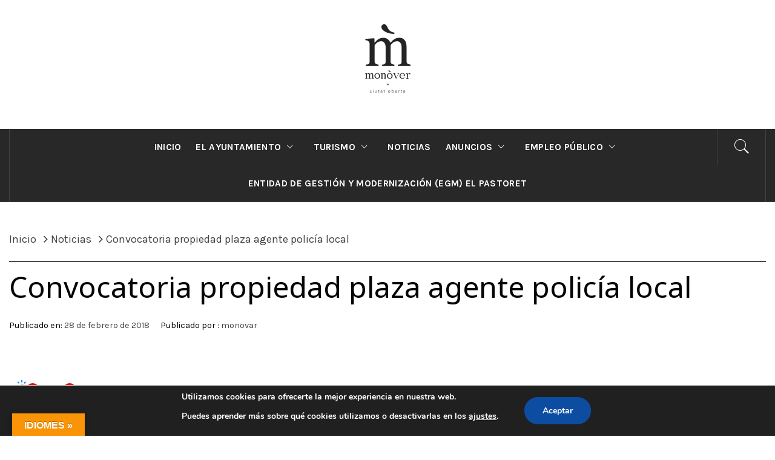

--- FILE ---
content_type: text/html; charset=UTF-8
request_url: https://www.monovar.es/convocatoria-propiedad-plaza-agente-policia-local/
body_size: 24739
content:
<!DOCTYPE html>
<html lang="es">
<head>
    <meta charset="UTF-8">
    <meta name="viewport" content="width=device-width, initial-scale=1.0">
    <link rel="profile" href="https://gmpg.org/xfn/11">
    <link rel="pingback" href="https://www.monovar.es/xmlrpc.php">
            <style type="text/css">
                    </style>

    <meta name='robots' content='index, follow, max-image-preview:large, max-snippet:-1, max-video-preview:-1' />
	<style>img:is([sizes="auto" i], [sizes^="auto," i]) { contain-intrinsic-size: 3000px 1500px }</style>
	            <script type="text/javascript"> var epic_ajax_url = 'https://www.monovar.es/?epic-ajax-request=epic-ne'; </script>
            
	<!-- This site is optimized with the Yoast SEO plugin v24.0 - https://yoast.com/wordpress/plugins/seo/ -->
	<title>Convocatoria propiedad plaza agente policía local - Ayuntamiento de Monóvar - Ajuntament de Monòver</title>
	<link rel="canonical" href="https://www.monovar.es/convocatoria-propiedad-plaza-agente-policia-local/" />
	<meta property="og:locale" content="es_ES" />
	<meta property="og:type" content="article" />
	<meta property="og:title" content="Convocatoria propiedad plaza agente policía local - Ayuntamiento de Monóvar - Ajuntament de Monòver" />
	<meta property="og:description" content="Se da publicidad al acta del tribunal calificador de la convocatoria para cubrir en propiedad una plaza de agente de la policía local sobre el resultado de las pruebas psicotécnicas Leer más" />
	<meta property="og:url" content="https://www.monovar.es/convocatoria-propiedad-plaza-agente-policia-local/" />
	<meta property="og:site_name" content="Ayuntamiento de Monóvar - Ajuntament de Monòver" />
	<meta property="article:published_time" content="2018-02-28T13:49:38+00:00" />
	<meta property="article:modified_time" content="2018-02-28T13:49:59+00:00" />
	<meta name="author" content="monovar" />
	<meta name="twitter:card" content="summary_large_image" />
	<meta name="twitter:label1" content="Escrito por" />
	<meta name="twitter:data1" content="monovar" />
	<script type="application/ld+json" class="yoast-schema-graph">{"@context":"https://schema.org","@graph":[{"@type":"Article","@id":"https://www.monovar.es/convocatoria-propiedad-plaza-agente-policia-local/#article","isPartOf":{"@id":"https://www.monovar.es/convocatoria-propiedad-plaza-agente-policia-local/"},"author":{"name":"monovar","@id":"https://www.monovar.es/#/schema/person/88264ef5379afe8882f7f9fdc7161a98"},"headline":"Convocatoria propiedad plaza agente policía local","datePublished":"2018-02-28T13:49:38+00:00","dateModified":"2018-02-28T13:49:59+00:00","mainEntityOfPage":{"@id":"https://www.monovar.es/convocatoria-propiedad-plaza-agente-policia-local/"},"wordCount":52,"publisher":{"@id":"https://www.monovar.es/#organization"},"articleSection":["Noticias"],"inLanguage":"es"},{"@type":"WebPage","@id":"https://www.monovar.es/convocatoria-propiedad-plaza-agente-policia-local/","url":"https://www.monovar.es/convocatoria-propiedad-plaza-agente-policia-local/","name":"Convocatoria propiedad plaza agente policía local - Ayuntamiento de Monóvar - Ajuntament de Monòver","isPartOf":{"@id":"https://www.monovar.es/#website"},"datePublished":"2018-02-28T13:49:38+00:00","dateModified":"2018-02-28T13:49:59+00:00","breadcrumb":{"@id":"https://www.monovar.es/convocatoria-propiedad-plaza-agente-policia-local/#breadcrumb"},"inLanguage":"es","potentialAction":[{"@type":"ReadAction","target":["https://www.monovar.es/convocatoria-propiedad-plaza-agente-policia-local/"]}]},{"@type":"BreadcrumbList","@id":"https://www.monovar.es/convocatoria-propiedad-plaza-agente-policia-local/#breadcrumb","itemListElement":[{"@type":"ListItem","position":1,"name":"Portada","item":"https://www.monovar.es/"},{"@type":"ListItem","position":2,"name":"Noticias y Actividades","item":"https://www.monovar.es/actividades/"},{"@type":"ListItem","position":3,"name":"Convocatoria propiedad plaza agente policía local"}]},{"@type":"WebSite","@id":"https://www.monovar.es/#website","url":"https://www.monovar.es/","name":"Ayuntamiento de Monóvar - Ajuntament de Monòver","description":"Bienvenidas y bienvenidos a la Web Municipal del Ayuntamiento de Monóvar / Benvingudes i benvinguts a la Web Municipal del Ajuntament de Monòver","publisher":{"@id":"https://www.monovar.es/#organization"},"potentialAction":[{"@type":"SearchAction","target":{"@type":"EntryPoint","urlTemplate":"https://www.monovar.es/?s={search_term_string}"},"query-input":{"@type":"PropertyValueSpecification","valueRequired":true,"valueName":"search_term_string"}}],"inLanguage":"es"},{"@type":"Organization","@id":"https://www.monovar.es/#organization","name":"Ayuntamiento de Monóvar - Ajuntament de Monòver","url":"https://www.monovar.es/","logo":{"@type":"ImageObject","inLanguage":"es","@id":"https://www.monovar.es/#/schema/logo/image/","url":"https://www.monovar.es/wp-content/uploads/2024/03/Capa_1.png","contentUrl":"https://www.monovar.es/wp-content/uploads/2024/03/Capa_1.png","width":75,"height":113,"caption":"Ayuntamiento de Monóvar - Ajuntament de Monòver"},"image":{"@id":"https://www.monovar.es/#/schema/logo/image/"}},{"@type":"Person","@id":"https://www.monovar.es/#/schema/person/88264ef5379afe8882f7f9fdc7161a98","name":"monovar","url":"https://www.monovar.es/author/monovar/"}]}</script>
	<!-- / Yoast SEO plugin. -->


<link rel='dns-prefetch' href='//www.monovar.es' />
<link rel='dns-prefetch' href='//translate.google.com' />
<link rel='dns-prefetch' href='//fonts.googleapis.com' />
<link rel="alternate" type="application/rss+xml" title="Ayuntamiento de Monóvar - Ajuntament de Monòver &raquo; Feed" href="https://www.monovar.es/feed/" />
<link rel="alternate" type="application/rss+xml" title="Ayuntamiento de Monóvar - Ajuntament de Monòver &raquo; Feed de los comentarios" href="https://www.monovar.es/comments/feed/" />
<script type="text/javascript">
/* <![CDATA[ */
window._wpemojiSettings = {"baseUrl":"https:\/\/s.w.org\/images\/core\/emoji\/15.0.3\/72x72\/","ext":".png","svgUrl":"https:\/\/s.w.org\/images\/core\/emoji\/15.0.3\/svg\/","svgExt":".svg","source":{"concatemoji":"https:\/\/www.monovar.es\/wp-includes\/js\/wp-emoji-release.min.js?ver=6.7.1"}};
/*! This file is auto-generated */
!function(i,n){var o,s,e;function c(e){try{var t={supportTests:e,timestamp:(new Date).valueOf()};sessionStorage.setItem(o,JSON.stringify(t))}catch(e){}}function p(e,t,n){e.clearRect(0,0,e.canvas.width,e.canvas.height),e.fillText(t,0,0);var t=new Uint32Array(e.getImageData(0,0,e.canvas.width,e.canvas.height).data),r=(e.clearRect(0,0,e.canvas.width,e.canvas.height),e.fillText(n,0,0),new Uint32Array(e.getImageData(0,0,e.canvas.width,e.canvas.height).data));return t.every(function(e,t){return e===r[t]})}function u(e,t,n){switch(t){case"flag":return n(e,"\ud83c\udff3\ufe0f\u200d\u26a7\ufe0f","\ud83c\udff3\ufe0f\u200b\u26a7\ufe0f")?!1:!n(e,"\ud83c\uddfa\ud83c\uddf3","\ud83c\uddfa\u200b\ud83c\uddf3")&&!n(e,"\ud83c\udff4\udb40\udc67\udb40\udc62\udb40\udc65\udb40\udc6e\udb40\udc67\udb40\udc7f","\ud83c\udff4\u200b\udb40\udc67\u200b\udb40\udc62\u200b\udb40\udc65\u200b\udb40\udc6e\u200b\udb40\udc67\u200b\udb40\udc7f");case"emoji":return!n(e,"\ud83d\udc26\u200d\u2b1b","\ud83d\udc26\u200b\u2b1b")}return!1}function f(e,t,n){var r="undefined"!=typeof WorkerGlobalScope&&self instanceof WorkerGlobalScope?new OffscreenCanvas(300,150):i.createElement("canvas"),a=r.getContext("2d",{willReadFrequently:!0}),o=(a.textBaseline="top",a.font="600 32px Arial",{});return e.forEach(function(e){o[e]=t(a,e,n)}),o}function t(e){var t=i.createElement("script");t.src=e,t.defer=!0,i.head.appendChild(t)}"undefined"!=typeof Promise&&(o="wpEmojiSettingsSupports",s=["flag","emoji"],n.supports={everything:!0,everythingExceptFlag:!0},e=new Promise(function(e){i.addEventListener("DOMContentLoaded",e,{once:!0})}),new Promise(function(t){var n=function(){try{var e=JSON.parse(sessionStorage.getItem(o));if("object"==typeof e&&"number"==typeof e.timestamp&&(new Date).valueOf()<e.timestamp+604800&&"object"==typeof e.supportTests)return e.supportTests}catch(e){}return null}();if(!n){if("undefined"!=typeof Worker&&"undefined"!=typeof OffscreenCanvas&&"undefined"!=typeof URL&&URL.createObjectURL&&"undefined"!=typeof Blob)try{var e="postMessage("+f.toString()+"("+[JSON.stringify(s),u.toString(),p.toString()].join(",")+"));",r=new Blob([e],{type:"text/javascript"}),a=new Worker(URL.createObjectURL(r),{name:"wpTestEmojiSupports"});return void(a.onmessage=function(e){c(n=e.data),a.terminate(),t(n)})}catch(e){}c(n=f(s,u,p))}t(n)}).then(function(e){for(var t in e)n.supports[t]=e[t],n.supports.everything=n.supports.everything&&n.supports[t],"flag"!==t&&(n.supports.everythingExceptFlag=n.supports.everythingExceptFlag&&n.supports[t]);n.supports.everythingExceptFlag=n.supports.everythingExceptFlag&&!n.supports.flag,n.DOMReady=!1,n.readyCallback=function(){n.DOMReady=!0}}).then(function(){return e}).then(function(){var e;n.supports.everything||(n.readyCallback(),(e=n.source||{}).concatemoji?t(e.concatemoji):e.wpemoji&&e.twemoji&&(t(e.twemoji),t(e.wpemoji)))}))}((window,document),window._wpemojiSettings);
/* ]]> */
</script>
<link rel='stylesheet' id='formidable-css' href='https://www.monovar.es/wp-admin/admin-ajax.php?action=frmpro_css&#038;ver=1210827' type='text/css' media='all' />
<style id='wp-emoji-styles-inline-css' type='text/css'>

	img.wp-smiley, img.emoji {
		display: inline !important;
		border: none !important;
		box-shadow: none !important;
		height: 1em !important;
		width: 1em !important;
		margin: 0 0.07em !important;
		vertical-align: -0.1em !important;
		background: none !important;
		padding: 0 !important;
	}
</style>
<link rel='stylesheet' id='wp-block-library-css' href='https://www.monovar.es/wp-includes/css/dist/block-library/style.min.css?ver=6.7.1' type='text/css' media='all' />
<style id='wp-block-library-theme-inline-css' type='text/css'>
.wp-block-audio :where(figcaption){color:#555;font-size:13px;text-align:center}.is-dark-theme .wp-block-audio :where(figcaption){color:#ffffffa6}.wp-block-audio{margin:0 0 1em}.wp-block-code{border:1px solid #ccc;border-radius:4px;font-family:Menlo,Consolas,monaco,monospace;padding:.8em 1em}.wp-block-embed :where(figcaption){color:#555;font-size:13px;text-align:center}.is-dark-theme .wp-block-embed :where(figcaption){color:#ffffffa6}.wp-block-embed{margin:0 0 1em}.blocks-gallery-caption{color:#555;font-size:13px;text-align:center}.is-dark-theme .blocks-gallery-caption{color:#ffffffa6}:root :where(.wp-block-image figcaption){color:#555;font-size:13px;text-align:center}.is-dark-theme :root :where(.wp-block-image figcaption){color:#ffffffa6}.wp-block-image{margin:0 0 1em}.wp-block-pullquote{border-bottom:4px solid;border-top:4px solid;color:currentColor;margin-bottom:1.75em}.wp-block-pullquote cite,.wp-block-pullquote footer,.wp-block-pullquote__citation{color:currentColor;font-size:.8125em;font-style:normal;text-transform:uppercase}.wp-block-quote{border-left:.25em solid;margin:0 0 1.75em;padding-left:1em}.wp-block-quote cite,.wp-block-quote footer{color:currentColor;font-size:.8125em;font-style:normal;position:relative}.wp-block-quote:where(.has-text-align-right){border-left:none;border-right:.25em solid;padding-left:0;padding-right:1em}.wp-block-quote:where(.has-text-align-center){border:none;padding-left:0}.wp-block-quote.is-large,.wp-block-quote.is-style-large,.wp-block-quote:where(.is-style-plain){border:none}.wp-block-search .wp-block-search__label{font-weight:700}.wp-block-search__button{border:1px solid #ccc;padding:.375em .625em}:where(.wp-block-group.has-background){padding:1.25em 2.375em}.wp-block-separator.has-css-opacity{opacity:.4}.wp-block-separator{border:none;border-bottom:2px solid;margin-left:auto;margin-right:auto}.wp-block-separator.has-alpha-channel-opacity{opacity:1}.wp-block-separator:not(.is-style-wide):not(.is-style-dots){width:100px}.wp-block-separator.has-background:not(.is-style-dots){border-bottom:none;height:1px}.wp-block-separator.has-background:not(.is-style-wide):not(.is-style-dots){height:2px}.wp-block-table{margin:0 0 1em}.wp-block-table td,.wp-block-table th{word-break:normal}.wp-block-table :where(figcaption){color:#555;font-size:13px;text-align:center}.is-dark-theme .wp-block-table :where(figcaption){color:#ffffffa6}.wp-block-video :where(figcaption){color:#555;font-size:13px;text-align:center}.is-dark-theme .wp-block-video :where(figcaption){color:#ffffffa6}.wp-block-video{margin:0 0 1em}:root :where(.wp-block-template-part.has-background){margin-bottom:0;margin-top:0;padding:1.25em 2.375em}
</style>
<style id='classic-theme-styles-inline-css' type='text/css'>
/*! This file is auto-generated */
.wp-block-button__link{color:#fff;background-color:#32373c;border-radius:9999px;box-shadow:none;text-decoration:none;padding:calc(.667em + 2px) calc(1.333em + 2px);font-size:1.125em}.wp-block-file__button{background:#32373c;color:#fff;text-decoration:none}
</style>
<style id='global-styles-inline-css' type='text/css'>
:root{--wp--preset--aspect-ratio--square: 1;--wp--preset--aspect-ratio--4-3: 4/3;--wp--preset--aspect-ratio--3-4: 3/4;--wp--preset--aspect-ratio--3-2: 3/2;--wp--preset--aspect-ratio--2-3: 2/3;--wp--preset--aspect-ratio--16-9: 16/9;--wp--preset--aspect-ratio--9-16: 9/16;--wp--preset--color--black: #000000;--wp--preset--color--cyan-bluish-gray: #abb8c3;--wp--preset--color--white: #ffffff;--wp--preset--color--pale-pink: #f78da7;--wp--preset--color--vivid-red: #cf2e2e;--wp--preset--color--luminous-vivid-orange: #ff6900;--wp--preset--color--luminous-vivid-amber: #fcb900;--wp--preset--color--light-green-cyan: #7bdcb5;--wp--preset--color--vivid-green-cyan: #00d084;--wp--preset--color--pale-cyan-blue: #8ed1fc;--wp--preset--color--vivid-cyan-blue: #0693e3;--wp--preset--color--vivid-purple: #9b51e0;--wp--preset--gradient--vivid-cyan-blue-to-vivid-purple: linear-gradient(135deg,rgba(6,147,227,1) 0%,rgb(155,81,224) 100%);--wp--preset--gradient--light-green-cyan-to-vivid-green-cyan: linear-gradient(135deg,rgb(122,220,180) 0%,rgb(0,208,130) 100%);--wp--preset--gradient--luminous-vivid-amber-to-luminous-vivid-orange: linear-gradient(135deg,rgba(252,185,0,1) 0%,rgba(255,105,0,1) 100%);--wp--preset--gradient--luminous-vivid-orange-to-vivid-red: linear-gradient(135deg,rgba(255,105,0,1) 0%,rgb(207,46,46) 100%);--wp--preset--gradient--very-light-gray-to-cyan-bluish-gray: linear-gradient(135deg,rgb(238,238,238) 0%,rgb(169,184,195) 100%);--wp--preset--gradient--cool-to-warm-spectrum: linear-gradient(135deg,rgb(74,234,220) 0%,rgb(151,120,209) 20%,rgb(207,42,186) 40%,rgb(238,44,130) 60%,rgb(251,105,98) 80%,rgb(254,248,76) 100%);--wp--preset--gradient--blush-light-purple: linear-gradient(135deg,rgb(255,206,236) 0%,rgb(152,150,240) 100%);--wp--preset--gradient--blush-bordeaux: linear-gradient(135deg,rgb(254,205,165) 0%,rgb(254,45,45) 50%,rgb(107,0,62) 100%);--wp--preset--gradient--luminous-dusk: linear-gradient(135deg,rgb(255,203,112) 0%,rgb(199,81,192) 50%,rgb(65,88,208) 100%);--wp--preset--gradient--pale-ocean: linear-gradient(135deg,rgb(255,245,203) 0%,rgb(182,227,212) 50%,rgb(51,167,181) 100%);--wp--preset--gradient--electric-grass: linear-gradient(135deg,rgb(202,248,128) 0%,rgb(113,206,126) 100%);--wp--preset--gradient--midnight: linear-gradient(135deg,rgb(2,3,129) 0%,rgb(40,116,252) 100%);--wp--preset--font-size--small: 13px;--wp--preset--font-size--medium: 20px;--wp--preset--font-size--large: 36px;--wp--preset--font-size--x-large: 42px;--wp--preset--spacing--20: 0.44rem;--wp--preset--spacing--30: 0.67rem;--wp--preset--spacing--40: 1rem;--wp--preset--spacing--50: 1.5rem;--wp--preset--spacing--60: 2.25rem;--wp--preset--spacing--70: 3.38rem;--wp--preset--spacing--80: 5.06rem;--wp--preset--shadow--natural: 6px 6px 9px rgba(0, 0, 0, 0.2);--wp--preset--shadow--deep: 12px 12px 50px rgba(0, 0, 0, 0.4);--wp--preset--shadow--sharp: 6px 6px 0px rgba(0, 0, 0, 0.2);--wp--preset--shadow--outlined: 6px 6px 0px -3px rgba(255, 255, 255, 1), 6px 6px rgba(0, 0, 0, 1);--wp--preset--shadow--crisp: 6px 6px 0px rgba(0, 0, 0, 1);}:where(.is-layout-flex){gap: 0.5em;}:where(.is-layout-grid){gap: 0.5em;}body .is-layout-flex{display: flex;}.is-layout-flex{flex-wrap: wrap;align-items: center;}.is-layout-flex > :is(*, div){margin: 0;}body .is-layout-grid{display: grid;}.is-layout-grid > :is(*, div){margin: 0;}:where(.wp-block-columns.is-layout-flex){gap: 2em;}:where(.wp-block-columns.is-layout-grid){gap: 2em;}:where(.wp-block-post-template.is-layout-flex){gap: 1.25em;}:where(.wp-block-post-template.is-layout-grid){gap: 1.25em;}.has-black-color{color: var(--wp--preset--color--black) !important;}.has-cyan-bluish-gray-color{color: var(--wp--preset--color--cyan-bluish-gray) !important;}.has-white-color{color: var(--wp--preset--color--white) !important;}.has-pale-pink-color{color: var(--wp--preset--color--pale-pink) !important;}.has-vivid-red-color{color: var(--wp--preset--color--vivid-red) !important;}.has-luminous-vivid-orange-color{color: var(--wp--preset--color--luminous-vivid-orange) !important;}.has-luminous-vivid-amber-color{color: var(--wp--preset--color--luminous-vivid-amber) !important;}.has-light-green-cyan-color{color: var(--wp--preset--color--light-green-cyan) !important;}.has-vivid-green-cyan-color{color: var(--wp--preset--color--vivid-green-cyan) !important;}.has-pale-cyan-blue-color{color: var(--wp--preset--color--pale-cyan-blue) !important;}.has-vivid-cyan-blue-color{color: var(--wp--preset--color--vivid-cyan-blue) !important;}.has-vivid-purple-color{color: var(--wp--preset--color--vivid-purple) !important;}.has-black-background-color{background-color: var(--wp--preset--color--black) !important;}.has-cyan-bluish-gray-background-color{background-color: var(--wp--preset--color--cyan-bluish-gray) !important;}.has-white-background-color{background-color: var(--wp--preset--color--white) !important;}.has-pale-pink-background-color{background-color: var(--wp--preset--color--pale-pink) !important;}.has-vivid-red-background-color{background-color: var(--wp--preset--color--vivid-red) !important;}.has-luminous-vivid-orange-background-color{background-color: var(--wp--preset--color--luminous-vivid-orange) !important;}.has-luminous-vivid-amber-background-color{background-color: var(--wp--preset--color--luminous-vivid-amber) !important;}.has-light-green-cyan-background-color{background-color: var(--wp--preset--color--light-green-cyan) !important;}.has-vivid-green-cyan-background-color{background-color: var(--wp--preset--color--vivid-green-cyan) !important;}.has-pale-cyan-blue-background-color{background-color: var(--wp--preset--color--pale-cyan-blue) !important;}.has-vivid-cyan-blue-background-color{background-color: var(--wp--preset--color--vivid-cyan-blue) !important;}.has-vivid-purple-background-color{background-color: var(--wp--preset--color--vivid-purple) !important;}.has-black-border-color{border-color: var(--wp--preset--color--black) !important;}.has-cyan-bluish-gray-border-color{border-color: var(--wp--preset--color--cyan-bluish-gray) !important;}.has-white-border-color{border-color: var(--wp--preset--color--white) !important;}.has-pale-pink-border-color{border-color: var(--wp--preset--color--pale-pink) !important;}.has-vivid-red-border-color{border-color: var(--wp--preset--color--vivid-red) !important;}.has-luminous-vivid-orange-border-color{border-color: var(--wp--preset--color--luminous-vivid-orange) !important;}.has-luminous-vivid-amber-border-color{border-color: var(--wp--preset--color--luminous-vivid-amber) !important;}.has-light-green-cyan-border-color{border-color: var(--wp--preset--color--light-green-cyan) !important;}.has-vivid-green-cyan-border-color{border-color: var(--wp--preset--color--vivid-green-cyan) !important;}.has-pale-cyan-blue-border-color{border-color: var(--wp--preset--color--pale-cyan-blue) !important;}.has-vivid-cyan-blue-border-color{border-color: var(--wp--preset--color--vivid-cyan-blue) !important;}.has-vivid-purple-border-color{border-color: var(--wp--preset--color--vivid-purple) !important;}.has-vivid-cyan-blue-to-vivid-purple-gradient-background{background: var(--wp--preset--gradient--vivid-cyan-blue-to-vivid-purple) !important;}.has-light-green-cyan-to-vivid-green-cyan-gradient-background{background: var(--wp--preset--gradient--light-green-cyan-to-vivid-green-cyan) !important;}.has-luminous-vivid-amber-to-luminous-vivid-orange-gradient-background{background: var(--wp--preset--gradient--luminous-vivid-amber-to-luminous-vivid-orange) !important;}.has-luminous-vivid-orange-to-vivid-red-gradient-background{background: var(--wp--preset--gradient--luminous-vivid-orange-to-vivid-red) !important;}.has-very-light-gray-to-cyan-bluish-gray-gradient-background{background: var(--wp--preset--gradient--very-light-gray-to-cyan-bluish-gray) !important;}.has-cool-to-warm-spectrum-gradient-background{background: var(--wp--preset--gradient--cool-to-warm-spectrum) !important;}.has-blush-light-purple-gradient-background{background: var(--wp--preset--gradient--blush-light-purple) !important;}.has-blush-bordeaux-gradient-background{background: var(--wp--preset--gradient--blush-bordeaux) !important;}.has-luminous-dusk-gradient-background{background: var(--wp--preset--gradient--luminous-dusk) !important;}.has-pale-ocean-gradient-background{background: var(--wp--preset--gradient--pale-ocean) !important;}.has-electric-grass-gradient-background{background: var(--wp--preset--gradient--electric-grass) !important;}.has-midnight-gradient-background{background: var(--wp--preset--gradient--midnight) !important;}.has-small-font-size{font-size: var(--wp--preset--font-size--small) !important;}.has-medium-font-size{font-size: var(--wp--preset--font-size--medium) !important;}.has-large-font-size{font-size: var(--wp--preset--font-size--large) !important;}.has-x-large-font-size{font-size: var(--wp--preset--font-size--x-large) !important;}
:where(.wp-block-post-template.is-layout-flex){gap: 1.25em;}:where(.wp-block-post-template.is-layout-grid){gap: 1.25em;}
:where(.wp-block-columns.is-layout-flex){gap: 2em;}:where(.wp-block-columns.is-layout-grid){gap: 2em;}
:root :where(.wp-block-pullquote){font-size: 1.5em;line-height: 1.6;}
</style>
<link rel='stylesheet' id='all-in-one-event-calendar-theme-css' href='https://www.monovar.es/wp-content/plugins/all-in-one-event-calendar/apiki/dist/styles/theme.css?ver=1706038918' type='text/css' media='all' />
<link rel='stylesheet' id='contact-form-7-css' href='https://www.monovar.es/wp-content/plugins/contact-form-7/includes/css/styles.css?ver=6.0.1' type='text/css' media='all' />
<link rel='stylesheet' id='google-language-translator-css' href='https://www.monovar.es/wp-content/plugins/google-language-translator/css/style.css?ver=6.0.20' type='text/css' media='' />
<link rel='stylesheet' id='glt-toolbar-styles-css' href='https://www.monovar.es/wp-content/plugins/google-language-translator/css/toolbar.css?ver=6.0.20' type='text/css' media='' />
<link rel='stylesheet' id='royal-magazine-google-fonts-css' href='https://fonts.googleapis.com/css?family=Merriweather%7CKarla%3A400%2C400i%2C700%2C700i%7CPlayfair+Display%3A400%2C400i%2C700%2C700i%2C900&#038;subset=latin%2Clatin-ext&#038;display=swap&#038;ver=1.0.3' type='text/css' media='all' />
<link rel='stylesheet' id='jquery-slick-css' href='https://www.monovar.es/wp-content/themes/royal-magazine/assets/libraries/slick/css/slick.min.css?ver=6.7.1' type='text/css' media='all' />
<link rel='stylesheet' id='ionicons-css' href='https://www.monovar.es/wp-content/themes/royal-magazine/assets/libraries/ionicons/css/ionicons.min.css?ver=6.7.1' type='text/css' media='all' />
<link rel='stylesheet' id='bootstrap-css' href='https://www.monovar.es/wp-content/themes/royal-magazine/assets/libraries/bootstrap/css/bootstrap.min.css?ver=6.7.1' type='text/css' media='all' />
<link rel='stylesheet' id='magnific-popup-css' href='https://www.monovar.es/wp-content/themes/royal-magazine/assets/libraries/magnific-popup/magnific-popup.css?ver=6.7.1' type='text/css' media='all' />
<link rel='stylesheet' id='royal-magazine-style-css' href='https://www.monovar.es/wp-content/themes/royal-news/style.css?ver=6.7.1' type='text/css' media='all' />
<link rel='stylesheet' id='fancybox-css' href='https://www.monovar.es/wp-content/plugins/easy-fancybox/fancybox/1.5.4/jquery.fancybox.min.css?ver=6.7.1' type='text/css' media='screen' />
<link rel='stylesheet' id='tablepress-default-css' href='https://www.monovar.es/wp-content/plugins/tablepress/css/build/default.css?ver=3.0.1' type='text/css' media='all' />
<link rel='stylesheet' id='royal-magazine-css' href='https://www.monovar.es/wp-content/themes/royal-magazine/style.css?ver=6.7.1' type='text/css' media='all' />
<link rel='stylesheet' id='abcf-rggcl-css' href='https://www.monovar.es/wp-content/plugins/responsive-grid-gallery-with-custom-links/css/rggcl.css?ver=0.2.2' type='text/css' media='all' />
<link rel='stylesheet' id='royal-news-css' href='https://www.monovar.es/wp-content/themes/royal-news/custom.css?ver=6.7.1' type='text/css' media='all' />
<link rel='stylesheet' id='epic-icon-css' href='https://www.monovar.es/wp-content/plugins/epic-news-element/assets/fonts/jegicon/jegicon.css?ver=6.7.1' type='text/css' media='all' />
<link rel='stylesheet' id='font-awesome-css' href='https://www.monovar.es/wp-content/plugins/elementor/assets/lib/font-awesome/css/font-awesome.min.css?ver=4.7.0' type='text/css' media='all' />
<link rel='stylesheet' id='epic.style-css' href='https://www.monovar.es/wp-content/plugins/epic-news-element/assets/css/style.min.css?ver=6.7.1' type='text/css' media='all' />
<link rel='stylesheet' id='jeg-dynamic-style-css' href='https://www.monovar.es/wp-content/uploads/jeg/jeg-D14gZRu7az.css?ver=6.7.1' type='text/css' media='all' />
<link rel='stylesheet' id='booster-extension-social-icons-css' href='https://www.monovar.es/wp-content/plugins/booster-extension/assets/css/social-icons.min.css?ver=6.7.1' type='text/css' media='all' />
<link rel='stylesheet' id='booster-extension-style-css' href='https://www.monovar.es/wp-content/plugins/booster-extension/assets/css/style.css?ver=6.7.1' type='text/css' media='all' />
<link rel='stylesheet' id='moove_gdpr_frontend-css' href='https://www.monovar.es/wp-content/plugins/gdpr-cookie-compliance/dist/styles/gdpr-main.css?ver=4.15.6' type='text/css' media='all' />
<style id='moove_gdpr_frontend-inline-css' type='text/css'>
#moove_gdpr_cookie_modal,#moove_gdpr_cookie_info_bar,.gdpr_cookie_settings_shortcode_content{font-family:Nunito,sans-serif}#moove_gdpr_save_popup_settings_button{background-color:#373737;color:#fff}#moove_gdpr_save_popup_settings_button:hover{background-color:#000}#moove_gdpr_cookie_info_bar .moove-gdpr-info-bar-container .moove-gdpr-info-bar-content a.mgbutton,#moove_gdpr_cookie_info_bar .moove-gdpr-info-bar-container .moove-gdpr-info-bar-content button.mgbutton{background-color:#0C4DA2}#moove_gdpr_cookie_modal .moove-gdpr-modal-content .moove-gdpr-modal-footer-content .moove-gdpr-button-holder a.mgbutton,#moove_gdpr_cookie_modal .moove-gdpr-modal-content .moove-gdpr-modal-footer-content .moove-gdpr-button-holder button.mgbutton,.gdpr_cookie_settings_shortcode_content .gdpr-shr-button.button-green{background-color:#0C4DA2;border-color:#0C4DA2}#moove_gdpr_cookie_modal .moove-gdpr-modal-content .moove-gdpr-modal-footer-content .moove-gdpr-button-holder a.mgbutton:hover,#moove_gdpr_cookie_modal .moove-gdpr-modal-content .moove-gdpr-modal-footer-content .moove-gdpr-button-holder button.mgbutton:hover,.gdpr_cookie_settings_shortcode_content .gdpr-shr-button.button-green:hover{background-color:#fff;color:#0C4DA2}#moove_gdpr_cookie_modal .moove-gdpr-modal-content .moove-gdpr-modal-close i,#moove_gdpr_cookie_modal .moove-gdpr-modal-content .moove-gdpr-modal-close span.gdpr-icon{background-color:#0C4DA2;border:1px solid #0C4DA2}#moove_gdpr_cookie_info_bar span.change-settings-button.focus-g,#moove_gdpr_cookie_info_bar span.change-settings-button:focus,#moove_gdpr_cookie_info_bar button.change-settings-button.focus-g,#moove_gdpr_cookie_info_bar button.change-settings-button:focus{-webkit-box-shadow:0 0 1px 3px #0C4DA2;-moz-box-shadow:0 0 1px 3px #0C4DA2;box-shadow:0 0 1px 3px #0C4DA2}#moove_gdpr_cookie_modal .moove-gdpr-modal-content .moove-gdpr-modal-close i:hover,#moove_gdpr_cookie_modal .moove-gdpr-modal-content .moove-gdpr-modal-close span.gdpr-icon:hover,#moove_gdpr_cookie_info_bar span[data-href]>u.change-settings-button{color:#0C4DA2}#moove_gdpr_cookie_modal .moove-gdpr-modal-content .moove-gdpr-modal-left-content #moove-gdpr-menu li.menu-item-selected a span.gdpr-icon,#moove_gdpr_cookie_modal .moove-gdpr-modal-content .moove-gdpr-modal-left-content #moove-gdpr-menu li.menu-item-selected button span.gdpr-icon{color:inherit}#moove_gdpr_cookie_modal .moove-gdpr-modal-content .moove-gdpr-modal-left-content #moove-gdpr-menu li a span.gdpr-icon,#moove_gdpr_cookie_modal .moove-gdpr-modal-content .moove-gdpr-modal-left-content #moove-gdpr-menu li button span.gdpr-icon{color:inherit}#moove_gdpr_cookie_modal .gdpr-acc-link{line-height:0;font-size:0;color:transparent;position:absolute}#moove_gdpr_cookie_modal .moove-gdpr-modal-content .moove-gdpr-modal-close:hover i,#moove_gdpr_cookie_modal .moove-gdpr-modal-content .moove-gdpr-modal-left-content #moove-gdpr-menu li a,#moove_gdpr_cookie_modal .moove-gdpr-modal-content .moove-gdpr-modal-left-content #moove-gdpr-menu li button,#moove_gdpr_cookie_modal .moove-gdpr-modal-content .moove-gdpr-modal-left-content #moove-gdpr-menu li button i,#moove_gdpr_cookie_modal .moove-gdpr-modal-content .moove-gdpr-modal-left-content #moove-gdpr-menu li a i,#moove_gdpr_cookie_modal .moove-gdpr-modal-content .moove-gdpr-tab-main .moove-gdpr-tab-main-content a:hover,#moove_gdpr_cookie_info_bar.moove-gdpr-dark-scheme .moove-gdpr-info-bar-container .moove-gdpr-info-bar-content a.mgbutton:hover,#moove_gdpr_cookie_info_bar.moove-gdpr-dark-scheme .moove-gdpr-info-bar-container .moove-gdpr-info-bar-content button.mgbutton:hover,#moove_gdpr_cookie_info_bar.moove-gdpr-dark-scheme .moove-gdpr-info-bar-container .moove-gdpr-info-bar-content a:hover,#moove_gdpr_cookie_info_bar.moove-gdpr-dark-scheme .moove-gdpr-info-bar-container .moove-gdpr-info-bar-content button:hover,#moove_gdpr_cookie_info_bar.moove-gdpr-dark-scheme .moove-gdpr-info-bar-container .moove-gdpr-info-bar-content span.change-settings-button:hover,#moove_gdpr_cookie_info_bar.moove-gdpr-dark-scheme .moove-gdpr-info-bar-container .moove-gdpr-info-bar-content button.change-settings-button:hover,#moove_gdpr_cookie_info_bar.moove-gdpr-dark-scheme .moove-gdpr-info-bar-container .moove-gdpr-info-bar-content u.change-settings-button:hover,#moove_gdpr_cookie_info_bar span[data-href]>u.change-settings-button,#moove_gdpr_cookie_info_bar.moove-gdpr-dark-scheme .moove-gdpr-info-bar-container .moove-gdpr-info-bar-content a.mgbutton.focus-g,#moove_gdpr_cookie_info_bar.moove-gdpr-dark-scheme .moove-gdpr-info-bar-container .moove-gdpr-info-bar-content button.mgbutton.focus-g,#moove_gdpr_cookie_info_bar.moove-gdpr-dark-scheme .moove-gdpr-info-bar-container .moove-gdpr-info-bar-content a.focus-g,#moove_gdpr_cookie_info_bar.moove-gdpr-dark-scheme .moove-gdpr-info-bar-container .moove-gdpr-info-bar-content button.focus-g,#moove_gdpr_cookie_info_bar.moove-gdpr-dark-scheme .moove-gdpr-info-bar-container .moove-gdpr-info-bar-content a.mgbutton:focus,#moove_gdpr_cookie_info_bar.moove-gdpr-dark-scheme .moove-gdpr-info-bar-container .moove-gdpr-info-bar-content button.mgbutton:focus,#moove_gdpr_cookie_info_bar.moove-gdpr-dark-scheme .moove-gdpr-info-bar-container .moove-gdpr-info-bar-content a:focus,#moove_gdpr_cookie_info_bar.moove-gdpr-dark-scheme .moove-gdpr-info-bar-container .moove-gdpr-info-bar-content button:focus,#moove_gdpr_cookie_info_bar.moove-gdpr-dark-scheme .moove-gdpr-info-bar-container .moove-gdpr-info-bar-content span.change-settings-button.focus-g,span.change-settings-button:focus,button.change-settings-button.focus-g,button.change-settings-button:focus,#moove_gdpr_cookie_info_bar.moove-gdpr-dark-scheme .moove-gdpr-info-bar-container .moove-gdpr-info-bar-content u.change-settings-button.focus-g,#moove_gdpr_cookie_info_bar.moove-gdpr-dark-scheme .moove-gdpr-info-bar-container .moove-gdpr-info-bar-content u.change-settings-button:focus{color:#0C4DA2}#moove_gdpr_cookie_modal.gdpr_lightbox-hide{display:none}
</style>
<script type="text/javascript" src="https://www.monovar.es/wp-includes/js/jquery/jquery.min.js?ver=3.7.1" id="jquery-core-js"></script>
<script type="text/javascript" src="https://www.monovar.es/wp-includes/js/jquery/jquery-migrate.min.js?ver=3.4.1" id="jquery-migrate-js"></script>
<script type="text/javascript" src="https://www.monovar.es/wp-content/plugins/revslider/public/assets/js/rbtools.min.js?ver=6.6.18" async id="tp-tools-js"></script>
<script type="text/javascript" src="https://www.monovar.es/wp-content/plugins/revslider/public/assets/js/rs6.min.js?ver=6.6.18" async id="revmin-js"></script>
<link rel="https://api.w.org/" href="https://www.monovar.es/wp-json/" /><link rel="alternate" title="JSON" type="application/json" href="https://www.monovar.es/wp-json/wp/v2/posts/5500" /><link rel="EditURI" type="application/rsd+xml" title="RSD" href="https://www.monovar.es/xmlrpc.php?rsd" />
<meta name="generator" content="WordPress 6.7.1" />
<link rel='shortlink' href='https://www.monovar.es/?p=5500' />
		<!-- Custom Logo: hide header text -->
		<style id="custom-logo-css" type="text/css">
			.site-title, .site-description {
				position: absolute;
				clip: rect(1px, 1px, 1px, 1px);
			}
		</style>
		<link rel="alternate" title="oEmbed (JSON)" type="application/json+oembed" href="https://www.monovar.es/wp-json/oembed/1.0/embed?url=https%3A%2F%2Fwww.monovar.es%2Fconvocatoria-propiedad-plaza-agente-policia-local%2F" />
<link rel="alternate" title="oEmbed (XML)" type="text/xml+oembed" href="https://www.monovar.es/wp-json/oembed/1.0/embed?url=https%3A%2F%2Fwww.monovar.es%2Fconvocatoria-propiedad-plaza-agente-policia-local%2F&#038;format=xml" />
	<link rel="preconnect" href="https://fonts.googleapis.com">
	<link rel="preconnect" href="https://fonts.gstatic.com">
	<link href='https://fonts.googleapis.com/css2?display=swap&family=Noto+Sans' rel='stylesheet'><style>#google_language_translator{text-align:left!important;}select.goog-te-combo{float:right;}.goog-te-gadget{padding-top:13px;}.goog-te-gadget .goog-te-combo{margin-top:-7px!important;}.goog-te-gadget{margin-top:2px!important;}p.hello{font-size:12px;color:#666;}div.skiptranslate.goog-te-gadget{display:inline!important;}#google_language_translator,#language{clear:both;width:160px;text-align:right;}#language{float:right;}#flags{text-align:right;width:165px;float:right;clear:right;}#flags ul{float:right!important;}p.hello{text-align:right;float:right;clear:both;}.glt-clear{height:0px;clear:both;margin:0px;padding:0px;}#flags{width:165px;}#flags a{display:inline-block;margin-left:2px;}#google_language_translator a{display:none!important;}div.skiptranslate.goog-te-gadget{display:inline!important;}.goog-te-gadget{color:transparent!important;}.goog-te-gadget{font-size:0px!important;}.goog-branding{display:none;}.goog-tooltip{display: none!important;}.goog-tooltip:hover{display: none!important;}.goog-text-highlight{background-color:transparent!important;border:none!important;box-shadow:none!important;}#google_language_translator select.goog-te-combo{color:#32373c;}div.skiptranslate{display:none!important;}body{top:0px!important;}#goog-gt-{display:none!important;}font font{background-color:transparent!important;box-shadow:none!important;position:initial!important;}#glt-translate-trigger{left:20px;right:auto;}#glt-translate-trigger > span{color:#ffffff;}#glt-translate-trigger{background:#f89406;}</style><meta name="generator" content="Elementor 3.25.10; features: additional_custom_breakpoints, e_optimized_control_loading; settings: css_print_method-external, google_font-enabled, font_display-auto">
			<style>
				.e-con.e-parent:nth-of-type(n+4):not(.e-lazyloaded):not(.e-no-lazyload),
				.e-con.e-parent:nth-of-type(n+4):not(.e-lazyloaded):not(.e-no-lazyload) * {
					background-image: none !important;
				}
				@media screen and (max-height: 1024px) {
					.e-con.e-parent:nth-of-type(n+3):not(.e-lazyloaded):not(.e-no-lazyload),
					.e-con.e-parent:nth-of-type(n+3):not(.e-lazyloaded):not(.e-no-lazyload) * {
						background-image: none !important;
					}
				}
				@media screen and (max-height: 640px) {
					.e-con.e-parent:nth-of-type(n+2):not(.e-lazyloaded):not(.e-no-lazyload),
					.e-con.e-parent:nth-of-type(n+2):not(.e-lazyloaded):not(.e-no-lazyload) * {
						background-image: none !important;
					}
				}
			</style>
			<meta name="generator" content="Powered by Slider Revolution 6.6.18 - responsive, Mobile-Friendly Slider Plugin for WordPress with comfortable drag and drop interface." />
<link rel="icon" href="https://www.monovar.es/wp-content/uploads/2024/03/cropped-loogo_web2-32x32.png" sizes="32x32" />
<link rel="icon" href="https://www.monovar.es/wp-content/uploads/2024/03/cropped-loogo_web2-192x192.png" sizes="192x192" />
<link rel="apple-touch-icon" href="https://www.monovar.es/wp-content/uploads/2024/03/cropped-loogo_web2-180x180.png" />
<meta name="msapplication-TileImage" content="https://www.monovar.es/wp-content/uploads/2024/03/cropped-loogo_web2-270x270.png" />
<script>function setREVStartSize(e){
			//window.requestAnimationFrame(function() {
				window.RSIW = window.RSIW===undefined ? window.innerWidth : window.RSIW;
				window.RSIH = window.RSIH===undefined ? window.innerHeight : window.RSIH;
				try {
					var pw = document.getElementById(e.c).parentNode.offsetWidth,
						newh;
					pw = pw===0 || isNaN(pw) || (e.l=="fullwidth" || e.layout=="fullwidth") ? window.RSIW : pw;
					e.tabw = e.tabw===undefined ? 0 : parseInt(e.tabw);
					e.thumbw = e.thumbw===undefined ? 0 : parseInt(e.thumbw);
					e.tabh = e.tabh===undefined ? 0 : parseInt(e.tabh);
					e.thumbh = e.thumbh===undefined ? 0 : parseInt(e.thumbh);
					e.tabhide = e.tabhide===undefined ? 0 : parseInt(e.tabhide);
					e.thumbhide = e.thumbhide===undefined ? 0 : parseInt(e.thumbhide);
					e.mh = e.mh===undefined || e.mh=="" || e.mh==="auto" ? 0 : parseInt(e.mh,0);
					if(e.layout==="fullscreen" || e.l==="fullscreen")
						newh = Math.max(e.mh,window.RSIH);
					else{
						e.gw = Array.isArray(e.gw) ? e.gw : [e.gw];
						for (var i in e.rl) if (e.gw[i]===undefined || e.gw[i]===0) e.gw[i] = e.gw[i-1];
						e.gh = e.el===undefined || e.el==="" || (Array.isArray(e.el) && e.el.length==0)? e.gh : e.el;
						e.gh = Array.isArray(e.gh) ? e.gh : [e.gh];
						for (var i in e.rl) if (e.gh[i]===undefined || e.gh[i]===0) e.gh[i] = e.gh[i-1];
											
						var nl = new Array(e.rl.length),
							ix = 0,
							sl;
						e.tabw = e.tabhide>=pw ? 0 : e.tabw;
						e.thumbw = e.thumbhide>=pw ? 0 : e.thumbw;
						e.tabh = e.tabhide>=pw ? 0 : e.tabh;
						e.thumbh = e.thumbhide>=pw ? 0 : e.thumbh;
						for (var i in e.rl) nl[i] = e.rl[i]<window.RSIW ? 0 : e.rl[i];
						sl = nl[0];
						for (var i in nl) if (sl>nl[i] && nl[i]>0) { sl = nl[i]; ix=i;}
						var m = pw>(e.gw[ix]+e.tabw+e.thumbw) ? 1 : (pw-(e.tabw+e.thumbw)) / (e.gw[ix]);
						newh =  (e.gh[ix] * m) + (e.tabh + e.thumbh);
					}
					var el = document.getElementById(e.c);
					if (el!==null && el) el.style.height = newh+"px";
					el = document.getElementById(e.c+"_wrapper");
					if (el!==null && el) {
						el.style.height = newh+"px";
						el.style.display = "block";
					}
				} catch(e){
					console.log("Failure at Presize of Slider:" + e)
				}
			//});
		  };</script>
	<style id="egf-frontend-styles" type="text/css">
		h1 {font-family: 'Noto Sans', sans-serif;font-style: normal;font-weight: 400;text-decoration: none;} h2 {font-family: 'Noto Sans', sans-serif;font-style: normal;font-weight: 400;letter-spacing: 4px;text-decoration: none;} h3 {color: #2ab7a0;font-family: 'Noto Sans', sans-serif;font-style: normal;font-weight: 400;text-decoration: none;text-transform: none;} h4 {font-family: 'Noto Sans', sans-serif;font-style: normal;font-weight: 400;} h5 {font-family: 'Noto Sans', sans-serif;font-style: normal;font-weight: 400;} h6 {font-family: 'Noto Sans', sans-serif;font-style: normal;font-weight: 400;} p {font-family: 'Noto Sans', sans-serif;font-style: normal;font-weight: 400;text-decoration: none;} 	</style>
	</head>

<body data-rsssl=1 class="post-template-default single single-post postid-5500 single-format-standard wp-custom-logo wp-embed-responsive booster-extension group-blog no-sidebar  elementor-default elementor-kit-9018">
<!-- full-screen-layout/boxed-layout -->
<div id="page" class="site site-bg full-screen-layout">
    <a class="skip-link screen-reader-text" href="#main">Saltar al contenido</a>
    <header id="masthead" class="site-header" role="banner">
                <div class="header-middle">
            <div class="container container-bg">
                <div class="row">
                    <div class="col-sm-12">
                        <div class="site-branding">
                            <a href="https://www.monovar.es/" class="custom-logo-link" rel="home"><img width="75" height="113" src="https://www.monovar.es/wp-content/uploads/2024/03/Capa_1.png" class="custom-logo" alt="Ayuntamiento de Monóvar &#8211; Ajuntament de Monòver" decoding="async" /></a>                                <span class="site-title secondary-font">
                                <a href="https://www.monovar.es/" rel="home">
                                    Ayuntamiento de Monóvar &#8211; Ajuntament de Monòver                                </a>
                            </span>
                                                            <p class="site-description">Bienvenidas y bienvenidos a la Web Municipal del Ayuntamiento de Monóvar / Benvingudes i benvinguts a la Web Municipal del Ajuntament de Monòver</p>
                                                    </div>
                    </div>
                </div>
            </div>
        </div>
        <div class="top-header primary-bgcolor">
                        <div class="container">
                <div class="row">
                    <div class="col-sm-12">
                        <nav class="main-navigation" role="navigation">
                            
                                                            <a href="javascript:void(0)" class="icon-search">
                                    <i class="twp-icon twp-icon-2x ion-ios-search"></i>
                                </a>
                            
                            <a class="skip-link-menu-start" href="javascript:void(0)"></a>
                            <a href="javascript:void(0)" class="toggle-menu" aria-controls="primary-menu" aria-expanded="false">
                                 <span class="screen-reader-text">
                                    Menú principal                                </span>
                                <i class="ham"></i>
                            </a>

                            <div class="menu"><ul id="primary-menu" class="menu"><li id="menu-item-1158" class="menu-item menu-item-type-custom menu-item-object-custom menu-item-home menu-item-1158"><a href="https://www.monovar.es/">INICIO</a></li>
<li id="menu-item-1228" class="menu-item menu-item-type-custom menu-item-object-custom menu-item-has-children menu-item-1228"><a href="#">EL AYUNTAMIENTO</a>
<ul class="sub-menu">
	<li id="menu-item-651" class="menu-item menu-item-type-post_type menu-item-object-page menu-item-651"><a href="https://www.monovar.es/saluda-del-alcalde/">Saludo del Alcalde</a></li>
	<li id="menu-item-12344" class="menu-item menu-item-type-post_type menu-item-object-page menu-item-12344"><a href="https://www.monovar.es/corporacion/">Corporación</a></li>
	<li id="menu-item-1120" class="menu-item menu-item-type-custom menu-item-object-custom menu-item-home menu-item-has-children menu-item-1120"><a href="https://www.monovar.es/">ÁREAS</a>
	<ul class="sub-menu">
		<li id="menu-item-1101" class="menu-item menu-item-type-post_type menu-item-object-page menu-item-1101"><a href="https://www.monovar.es/areas/adl/">A.d.l</a></li>
		<li id="menu-item-19763" class="menu-item menu-item-type-post_type menu-item-object-page menu-item-19763"><a href="https://www.monovar.es/areas-arxiu/">Archivo Municipal de Monóvar</a></li>
		<li id="menu-item-2937" class="menu-item menu-item-type-post_type menu-item-object-page menu-item-2937"><a href="https://www.monovar.es/bienestar-social/">BIENESTAR SOCIAL</a></li>
		<li id="menu-item-1102" class="menu-item menu-item-type-post_type menu-item-object-page menu-item-1102"><a href="https://www.monovar.es/cementerio/">Cementerio</a></li>
		<li id="menu-item-1103" class="menu-item menu-item-type-post_type menu-item-object-page menu-item-1103"><a href="https://www.monovar.es/areas/cultura/">Cultura</a></li>
		<li id="menu-item-1104" class="menu-item menu-item-type-post_type menu-item-object-page menu-item-1104"><a href="https://www.monovar.es/deporte/">Deporte</a></li>
		<li id="menu-item-1105" class="menu-item menu-item-type-post_type menu-item-object-page menu-item-1105"><a href="https://www.monovar.es/areas/educacion/">EDUCACIÓN</a></li>
		<li id="menu-item-1106" class="menu-item menu-item-type-post_type menu-item-object-page menu-item-1106"><a href="https://www.monovar.es/fiestas/">Fiestas</a></li>
		<li id="menu-item-1107" class="menu-item menu-item-type-post_type menu-item-object-page menu-item-1107"><a href="https://www.monovar.es/areas/hacienda/">Hacienda</a></li>
		<li id="menu-item-1113" class="menu-item menu-item-type-post_type menu-item-object-page menu-item-1113"><a href="https://www.monovar.es/mujer/">Igualdad / Sanidad</a></li>
		<li id="menu-item-1109" class="menu-item menu-item-type-post_type menu-item-object-page menu-item-1109"><a href="https://www.monovar.es/juventud/">Juventud</a></li>
		<li id="menu-item-1110" class="menu-item menu-item-type-post_type menu-item-object-page menu-item-1110"><a href="https://www.monovar.es/medio-ambiente/">Medio Ambiente</a></li>
		<li id="menu-item-1111" class="menu-item menu-item-type-post_type menu-item-object-page menu-item-1111"><a href="https://www.monovar.es/medios-de-comunicacion/">Medios de Comunicación</a></li>
		<li id="menu-item-1112" class="menu-item menu-item-type-post_type menu-item-object-page menu-item-1112"><a href="https://www.monovar.es/mercado-municipal-de-abastos/">Mercado Municipal de abastos</a></li>
		<li id="menu-item-1108" class="menu-item menu-item-type-post_type menu-item-object-page menu-item-1108"><a href="https://www.monovar.es/nuevas-tecnologias-e-informatica/">Nuevas Tecnologías e Informática</a></li>
		<li id="menu-item-19358" class="menu-item menu-item-type-post_type menu-item-object-page menu-item-19358"><a href="https://www.monovar.es/areas/patrimonio-cultural/">PATRIMONIO CULTURAL</a></li>
		<li id="menu-item-1116" class="menu-item menu-item-type-post_type menu-item-object-page menu-item-1116"><a href="https://www.monovar.es/policia-local/">Policía Local</a></li>
		<li id="menu-item-18216" class="menu-item menu-item-type-post_type menu-item-object-page menu-item-18216"><a href="https://www.monovar.es/padron-y-estadistica/">PADRÓN Y ESTADÍSTICA</a></li>
		<li id="menu-item-10112" class="menu-item menu-item-type-post_type menu-item-object-page menu-item-10112"><a href="https://www.monovar.es/turismo/">Turismo</a></li>
		<li id="menu-item-1114" class="menu-item menu-item-type-post_type menu-item-object-page menu-item-1114"><a href="https://www.monovar.es/urbanismo/">Urbanismo</a></li>
	</ul>
</li>
	<li id="menu-item-469" class="menu-item menu-item-type-post_type menu-item-object-page menu-item-469"><a href="https://www.monovar.es/ordenanzas/">Ordenanzas Fiscales</a></li>
	<li id="menu-item-2124" class="menu-item menu-item-type-post_type menu-item-object-page menu-item-2124"><a href="https://www.monovar.es/ordenanzas-municipales/">ORDENANZAS MUNICIPALES</a></li>
	<li id="menu-item-470" class="menu-item menu-item-type-post_type menu-item-object-page menu-item-470"><a href="https://www.monovar.es/presupuesto-municipal/">Presupuesto Municipal</a></li>
	<li id="menu-item-1121" class="menu-item menu-item-type-post_type menu-item-object-page menu-item-1121"><a href="https://www.monovar.es/bandos/">Bandos</a></li>
</ul>
</li>
<li id="menu-item-5540" class="menu-item menu-item-type-post_type menu-item-object-page menu-item-has-children menu-item-5540"><a href="https://www.monovar.es/turismo/">TURISMO</a>
<ul class="sub-menu">
	<li id="menu-item-18472" class="menu-item menu-item-type-custom menu-item-object-custom menu-item-18472"><a href="https://www.monovar.es/wp-content/uploads/2025/06/Plan-Estrategico-de-Turismo-de-Monover.pdf">Plan Estratégico de Turismo</a></li>
	<li id="menu-item-358" class="menu-item menu-item-type-custom menu-item-object-custom menu-item-has-children menu-item-358"><a href="#">LA CIUDAD</a>
	<ul class="sub-menu">
		<li id="menu-item-525" class="menu-item menu-item-type-post_type menu-item-object-page menu-item-525"><a href="https://www.monovar.es/el-municipio/pedanias/">Pedanías</a></li>
		<li id="menu-item-559" class="menu-item menu-item-type-post_type menu-item-object-page menu-item-559"><a href="https://www.monovar.es/el-municipio/telefonos-de-interes/">Teléfonos de interés</a></li>
		<li id="menu-item-556" class="menu-item menu-item-type-post_type menu-item-object-page menu-item-556"><a href="https://www.monovar.es/el-municipio/asociaciones/">Asociaciones</a></li>
		<li id="menu-item-560" class="menu-item menu-item-type-post_type menu-item-object-page menu-item-560"><a target="_blank" href="https://www.monovar.es/el-municipio/transporte-publico/">Transporte público</a></li>
		<li id="menu-item-5251" class="menu-item menu-item-type-post_type menu-item-object-page menu-item-5251"><a href="https://www.monovar.es/artesania-y-cultura/">ARTESANÍA Y CULTURA</a></li>
		<li id="menu-item-5256" class="menu-item menu-item-type-post_type menu-item-object-page menu-item-5256"><a href="https://www.monovar.es/?page_id=35">Historia del Municipio</a></li>
		<li id="menu-item-5255" class="menu-item menu-item-type-post_type menu-item-object-page menu-item-5255"><a href="https://www.monovar.es/?page_id=2283">UBICACIÓN</a></li>
	</ul>
</li>
	<li id="menu-item-7173" class="menu-item menu-item-type-post_type menu-item-object-page menu-item-7173"><a href="https://www.monovar.es/rutadeazorin/">Ruta de Azorín</a></li>
	<li id="menu-item-5294" class="menu-item menu-item-type-post_type menu-item-object-page menu-item-5294"><a href="https://www.monovar.es/turismo/el-hondon-y-la-ii-republica/">Espai Memorialista del Fondó</a></li>
	<li id="menu-item-6355" class="menu-item menu-item-type-post_type menu-item-object-page menu-item-6355"><a href="https://www.monovar.es/p-n-m-monte-coto/">P.N.M Monte Coto</a></li>
	<li id="menu-item-5295" class="menu-item menu-item-type-post_type menu-item-object-page menu-item-5295"><a href="https://www.monovar.es/turismo/semana-santa/">Semana Santa</a></li>
	<li id="menu-item-11225" class="menu-item menu-item-type-post_type menu-item-object-page menu-item-11225"><a href="https://www.monovar.es/turismo/museu-darts-i-oficis/">Museu d’Arts i Oficis</a></li>
	<li id="menu-item-5296" class="menu-item menu-item-type-post_type menu-item-object-page menu-item-5296"><a href="https://www.monovar.es/turismo/alicante-pueblo-a-pueblo/">Vídeo promocional de Monóvar</a></li>
	<li id="menu-item-5297" class="menu-item menu-item-type-post_type menu-item-object-page menu-item-5297"><a href="https://www.monovar.es/turismo/ruta-del-vino/">RUTA DEL VINO</a></li>
	<li id="menu-item-9922" class="menu-item menu-item-type-post_type menu-item-object-page menu-item-9922"><a href="https://www.monovar.es/turismo/rutes-guiades/">RUTES GUIADES</a></li>
	<li id="menu-item-5298" class="menu-item menu-item-type-post_type menu-item-object-page menu-item-5298"><a href="https://www.monovar.es/turismo/guia-urbana/">GUÍA URBANA</a></li>
	<li id="menu-item-5299" class="menu-item menu-item-type-post_type menu-item-object-page menu-item-5299"><a href="https://www.monovar.es/turismo/donde-comer/">DÓNDE COMER</a></li>
	<li id="menu-item-5308" class="menu-item menu-item-type-post_type menu-item-object-page menu-item-5308"><a href="https://www.monovar.es/turismo/como-llegar/">Como llegar</a></li>
	<li id="menu-item-6354" class="menu-item menu-item-type-post_type menu-item-object-page menu-item-6354"><a href="https://www.monovar.es/muac-4/">MUAC</a></li>
	<li id="menu-item-5301" class="menu-item menu-item-type-post_type menu-item-object-page menu-item-5301"><a href="https://www.monovar.es/turismo/fiestas/">FIESTAS</a></li>
	<li id="menu-item-5302" class="menu-item menu-item-type-post_type menu-item-object-page menu-item-5302"><a href="https://www.monovar.es/turismo/gastronomia/">GASTRONOMÍA Y ENOLOGÍA</a></li>
	<li id="menu-item-11726" class="menu-item menu-item-type-custom menu-item-object-custom menu-item-11726"><a href="https://www.monovar.es/turismo/la-pedra-seca">La pedra seca</a></li>
</ul>
</li>
<li id="menu-item-16377" class="menu-item menu-item-type-taxonomy menu-item-object-category current-post-ancestor current-menu-parent current-post-parent menu-item-16377"><a href="https://www.monovar.es/category/noticias/">NOTICIAS</a></li>
<li id="menu-item-11328" class="menu-item menu-item-type-custom menu-item-object-custom menu-item-has-children menu-item-11328"><a href="#">ANUNCIOS</a>
<ul class="sub-menu">
	<li id="menu-item-19314" class="menu-item menu-item-type-custom menu-item-object-custom menu-item-19314"><a href="https://www.monovar.es/wp-content/uploads/2025/09/2025_11_00-Sol-Fira-Artesanal.pdf">Solicitud inscripción Fira 2025</a></li>
	<li id="menu-item-6976" class="menu-item menu-item-type-custom menu-item-object-custom menu-item-6976"><a target="_blank" href="https://www.monovar.es/wp-content/uploads/2021/03/PLQ_02_12_DEF-actualizado-2021.pdf">Plan de quemas</a></li>
	<li id="menu-item-5794" class="menu-item menu-item-type-post_type menu-item-object-page menu-item-5794"><a href="https://www.monovar.es/plan-especial-vertedero-de-inertes/">Plan especial vertedero de inertes</a></li>
	<li id="menu-item-1089" class="menu-item menu-item-type-post_type menu-item-object-page menu-item-1089"><a href="https://www.monovar.es/p-m-p-real-decreto-6352014/">P.M.P. Real Decreto 635/2014</a></li>
	<li id="menu-item-1095" class="menu-item menu-item-type-custom menu-item-object-custom menu-item-1095"><a href="https://www.monovar.es/wp-content/uploads/2015/05/Registro-Voluntario-de-Licitadores-WEB.pdf">Registro voluntario de licitadores web</a></li>
</ul>
</li>
<li id="menu-item-10441" class="menu-item menu-item-type-custom menu-item-object-custom menu-item-has-children menu-item-10441"><a>EMPLEO PÚBLICO</a>
<ul class="sub-menu">
	<li id="menu-item-6778" class="menu-item menu-item-type-post_type menu-item-object-page menu-item-6778"><a href="https://www.monovar.es/oferta-de-empleo-publico/">OFERTA EMPLEO PÚBLICO</a></li>
	<li id="menu-item-10572" class="menu-item menu-item-type-post_type menu-item-object-page menu-item-10572"><a href="https://www.monovar.es/convocatorias/">CONVOCATORIAS</a></li>
	<li id="menu-item-4515" class="menu-item menu-item-type-post_type menu-item-object-page menu-item-4515"><a href="https://www.monovar.es/bolsa-de-trabajo/">BOLSAS DE TRABAJO</a></li>
	<li id="menu-item-6779" class="menu-item menu-item-type-post_type menu-item-object-page menu-item-6779"><a href="https://www.monovar.es/plantilla-de-personal/">PLANTILLA DE PERSONAL</a></li>
	<li id="menu-item-10761" class="menu-item menu-item-type-post_type menu-item-object-page menu-item-10761"><a href="https://www.monovar.es/talleres-de-empleo/">TALLERES DE EMPLEO</a></li>
</ul>
</li>
<li id="menu-item-17518" class="menu-item menu-item-type-post_type menu-item-object-page menu-item-17518"><a href="https://www.monovar.es/entidad-de-gestion-y-modernizacion-egm-el-pastoret/">ENTIDAD DE GESTIÓN Y MODERNIZACIÓN (EGM) EL PASTORET</a></li>
</ul></div>                            <a class="skip-link-menu-end-skip" href="javascript:void(0)"></a>
                            <a class="skip-link-menu-end" href="javascript:void(0)"></a>

                        </nav><!-- #site-navigation -->
                    </div>
                </div>
            </div>

                            <div class="popup-search">
                    <div class="table-align">
                        <a class="skip-link-search-start" href="javascript:void(0)"></a>
                        
                        <div class="table-align-cell v-align-middle">
                            <form role="search" method="get" class="search-form" action="https://www.monovar.es/">
				<label>
					<span class="screen-reader-text">Buscar:</span>
					<input type="search" class="search-field" placeholder="Buscar &hellip;" value="" name="s" />
				</label>
				<input type="submit" class="search-submit" value="Buscar" />
			</form>                        </div>
                        <a href="javascript:void(0)" class="close-popup"></a>
                        <a class="skip-link-search-end" href="javascript:void(0)"></a>
                    </div>
                </div>
                        
        </div>
    </header>
    <!-- #masthead -->

    <!-- Innerpage Header Begins Here -->
                    <div class="wrapper page-inner-title inner-banner-1 twp-inner-banner inner-banner">
            <header class="entry-header">
                <div class="container container-bg">
                    <div class="row">
                        <div class="col-md-12 pt-40">
                            <div class="primary-font twp-bredcrumb">
                                <div role="navigation" aria-label="Migas de pan" class="breadcrumb-trail breadcrumbs" itemprop="breadcrumb"><ul class="trail-items" itemscope itemtype="http://schema.org/BreadcrumbList"><meta name="numberOfItems" content="3" /><meta name="itemListOrder" content="Ascending" /><li itemprop="itemListElement" itemscope itemtype="http://schema.org/ListItem" class="trail-item trail-begin"><a href="https://www.monovar.es/" rel="home" itemprop="item"><span itemprop="name">Inicio</span></a><meta itemprop="position" content="1" /></li><li itemprop="itemListElement" itemscope itemtype="http://schema.org/ListItem" class="trail-item"><a href="https://www.monovar.es/category/noticias/" itemprop="item"><span itemprop="name">Noticias</span></a><meta itemprop="position" content="2" /></li><li itemprop="itemListElement" itemscope itemtype="http://schema.org/ListItem" class="trail-item trail-end"><a href="https://www.monovar.es/convocatoria-propiedad-plaza-agente-policia-local/" itemprop="item"><span itemprop="name">Convocatoria propiedad plaza agente policía local</span></a><meta itemprop="position" content="3" /></li></ul></div>                            </div>
                        </div>
                        <div class="col-md-12 pb-20">
                            <h1 class="entry-title">Convocatoria propiedad plaza agente policía local</h1>                                                            <header class="entry-header">
                                    <div class="entry-meta entry-inner primary-font small-font">
                                        <span class="posted-on"> Publicado en: <a href="https://www.monovar.es/convocatoria-propiedad-plaza-agente-policia-local/" rel="bookmark"><time class="entry-date published updated" datetime="2018-02-28T14:49:38+01:00">28 de febrero de 2018</time></a></span><span class="byline"> Publicado por : <span class="author vcard"><a class="url fn n" href="https://www.monovar.es/author/monovar/">monovar</a></span></span>                                    </div>
                                </header>
                                                    </div>
                    </div>
                </div>
            </header>
        </div>
    
            <!-- Innerpage Header Ends Here -->
    <div id="content" class="site-content">
	<div id="primary" class="content-area">
		<main id="main" class="site-main" role="main">

		
<article id="post-5500" class="post-5500 post type-post status-publish format-standard hentry category-noticias">
    
        <div class="entry-content">
                        
			<div class="twp-like-dislike-button twp-like-dislike-thumb">

				
				<span data-id="5500" id="twp-post-like" class="twp-post-like-dislike can-like">
		            <img src="https://www.monovar.es/wp-content/plugins/booster-extension//assets/icon/thumbs-up.svg" />		        </span>

				<span class="twp-like-count">
		            0		        </span>

				
				<span data-id="5500" id="twp-post-dislike" class="twp-post-like-dislike can-dislike ">
		            <img src="https://www.monovar.es/wp-content/plugins/booster-extension//assets/icon/thumbs-down.svg" />		            
		        </span>

				<span class="twp-dislike-count">
		            1		        </span>

			</div>

		<div class='booster-block booster-read-block'>
                <div class="twp-read-time">
                	<i class="booster-icon twp-clock"></i> <span>Read Time:</span>14 Second                </div>

            </div><p>Se da publicidad al acta del tribunal calificador de la convocatoria para cubrir en propiedad una plaza de agente de la policía local sobre el resultado de las pruebas psicotécnicas realizadas el pasado 1 de febrero de 2018.</p>
<ul>
<li><a href="https://www.monovar.es/wp-content/uploads/2018/02/Anuncio-ACTA-2ª-PLAZA-PROPIEDAD-AGENTE-POLICIA-LOCAL-1.pdf">Anuncio ACTA 2ª PLAZA PROPIEDAD AGENTE POLICIA LOCAL-1</a></li>
</ul>


		<div class=" twp-social-share  booster-clear">

						    <header class="twp-plugin-title twp-share-title">
			        <h2>Share</h2>
			    </header>
			
		    <div class="twp-share-container">
				<div class="twp-social-icons twp-social-facebook">										<a class="twp-icon-holder" rel="nofollow"  onclick="twp_be_popup_new_window( event,'https://www.facebook.com/sharer/sharer.php?u=https://www.monovar.es/convocatoria-propiedad-plaza-agente-policia-local/'); "  href="https://www.facebook.com/sharer/sharer.php?u=https://www.monovar.es/convocatoria-propiedad-plaza-agente-policia-local/" >
			                                <span class="twp-social-count"><span class="booster-svg-icon"><svg class="booster-svg" aria-hidden="true" role="img" focusable="false" viewBox="0 0 24 24" xmlns="http://www.w3.org/2000/svg" width="24" height="24"><path fill="currentColor" d="M 23.25 9 L 15 9 L 15 0.75 C 15 0.335938 14.664062 0 14.25 0 L 9.75 0 C 9.335938 0 9 0.335938 9 0.75 L 9 9 L 0.75 9 C 0.335938 9 0 9.335938 0 9.75 L 0 14.25 C 0 14.664062 0.335938 15 0.75 15 L 9 15 L 9 23.25 C 9 23.664062 9.335938 24 9.75 24 L 14.25 24 C 14.664062 24 15 23.664062 15 23.25 L 15 15 L 23.25 15 C 23.664062 15 24 14.664062 24 14.25 L 24 9.75 C 24 9.335938 23.664062 9 23.25 9 Z M 23.25 9" /></svg></span></span>												<span class="twp-share-media">

													<span class="twp-share-label">
                                                        <span class="booster-svg-icon"><svg class="booster-svg" aria-hidden="true" role="img" focusable="false" viewBox="0 0 24 24" xmlns="http://www.w3.org/2000/svg" width="24" height="24"><path fill="currentColor" d="M22.675 0h-21.35c-.732 0-1.325.593-1.325 1.325v21.351c0 .731.593 1.324 1.325 1.324h11.495v-9.294h-3.128v-3.622h3.128v-2.671c0-3.1 1.893-4.788 4.659-4.788 1.325 0 2.463.099 2.795.143v3.24l-1.918.001c-1.504 0-1.795.715-1.795 1.763v2.313h3.587l-.467 3.622h-3.12v9.293h6.116c.73 0 1.323-.593 1.323-1.325v-21.35c0-.732-.593-1.325-1.325-1.325z" /></svg></span>
				                                        <span class="twp-label-title">
				                                            Facebook				                                        </span>
				                                    </span>
												</span>
																					</a>
									</div><div class="twp-social-icons twp-social-twitter">										<a class="twp-icon-holder" rel="nofollow"  onclick="twp_be_popup_new_window( event,'https://twitter.com/intent/tweet?text=Convocatoria%20propiedad%20plaza%20agente%20policía%20local&#038;url=https://www.monovar.es/convocatoria-propiedad-plaza-agente-policia-local/'); "  href="https://twitter.com/intent/tweet?text=Convocatoria%20propiedad%20plaza%20agente%20policía%20local&#038;url=https://www.monovar.es/convocatoria-propiedad-plaza-agente-policia-local/" >
			                                <span class="twp-social-count"><span class="booster-svg-icon"><svg class="booster-svg" aria-hidden="true" role="img" focusable="false" viewBox="0 0 24 24" xmlns="http://www.w3.org/2000/svg" width="24" height="24"><path fill="currentColor" d="M 23.25 9 L 15 9 L 15 0.75 C 15 0.335938 14.664062 0 14.25 0 L 9.75 0 C 9.335938 0 9 0.335938 9 0.75 L 9 9 L 0.75 9 C 0.335938 9 0 9.335938 0 9.75 L 0 14.25 C 0 14.664062 0.335938 15 0.75 15 L 9 15 L 9 23.25 C 9 23.664062 9.335938 24 9.75 24 L 14.25 24 C 14.664062 24 15 23.664062 15 23.25 L 15 15 L 23.25 15 C 23.664062 15 24 14.664062 24 14.25 L 24 9.75 C 24 9.335938 23.664062 9 23.25 9 Z M 23.25 9" /></svg></span></span>												<span class="twp-share-media">
													<span class="twp-share-label">
                                                        <span class="booster-svg-icon"><svg class="booster-svg" aria-hidden="true" role="img" focusable="false" viewBox="0 0 24 24" xmlns="http://www.w3.org/2000/svg" width="24" height="24"><path fill="currentColor" d="M18.244 2.25h3.308l-7.227 8.26 8.502 11.24H16.17l-5.214-6.817L4.99 21.75H1.68l7.73-8.835L1.254 2.25H8.08l4.713 6.231zm-1.161 17.52h1.833L7.084 4.126H5.117z"></path></svg></span>
				                                        <span class="twp-label-title">
				                                            Twitter				                                        </span>
												    </span>
												</span>
																					</a>
									</div><div class="twp-social-icons twp-social-pinterest">										<a class="twp-icon-holder" rel="nofollow" href="javascript:twp_be_pinterest()">
											<span class="twp-social-count"><span class="booster-svg-icon"><svg class="booster-svg" aria-hidden="true" role="img" focusable="false" viewBox="0 0 24 24" xmlns="http://www.w3.org/2000/svg" width="24" height="24"><path fill="currentColor" d="M 23.25 9 L 15 9 L 15 0.75 C 15 0.335938 14.664062 0 14.25 0 L 9.75 0 C 9.335938 0 9 0.335938 9 0.75 L 9 9 L 0.75 9 C 0.335938 9 0 9.335938 0 9.75 L 0 14.25 C 0 14.664062 0.335938 15 0.75 15 L 9 15 L 9 23.25 C 9 23.664062 9.335938 24 9.75 24 L 14.25 24 C 14.664062 24 15 23.664062 15 23.25 L 15 15 L 23.25 15 C 23.664062 15 24 14.664062 24 14.25 L 24 9.75 C 24 9.335938 23.664062 9 23.25 9 Z M 23.25 9" /></svg></span></span>				                                <span class="twp-share-media">
													<span class="twp-share-label">
                                                        <span class="booster-svg-icon"><svg class="booster-svg" aria-hidden="true" role="img" focusable="false" viewBox="0 0 24 24" xmlns="http://www.w3.org/2000/svg" width="24" height="24"><path fill="currentColor" d="M12.289,2C6.617,2,3.606,5.648,3.606,9.622c0,1.846,1.025,4.146,2.666,4.878c0.25,0.111,0.381,0.063,0.439-0.169 c0.044-0.175,0.267-1.029,0.365-1.428c0.032-0.128,0.017-0.237-0.091-0.362C6.445,11.911,6.01,10.75,6.01,9.668 c0-2.777,2.194-5.464,5.933-5.464c3.23,0,5.49,2.108,5.49,5.122c0,3.407-1.794,5.768-4.13,5.768c-1.291,0-2.257-1.021-1.948-2.277 c0.372-1.495,1.089-3.112,1.089-4.191c0-0.967-0.542-1.775-1.663-1.775c-1.319,0-2.379,1.309-2.379,3.059 c0,1.115,0.394,1.869,0.394,1.869s-1.302,5.279-1.54,6.261c-0.405,1.666,0.053,4.368,0.094,4.604 c0.021,0.126,0.167,0.169,0.25,0.063c0.129-0.165,1.699-2.419,2.142-4.051c0.158-0.59,0.817-2.995,0.817-2.995 c0.43,0.784,1.681,1.446,3.013,1.446c3.963,0,6.822-3.494,6.822-7.833C20.394,5.112,16.849,2,12.289,2"></path></svg></span>
				                                        <span class="twp-label-title">
				                                            Pinterest				                                        </span>
				                                    </span>
												</span>
																					</a>
									</div><div class="twp-social-icons twp-social-linkedin">										<a class="twp-icon-holder" rel="nofollow"  onclick="twp_be_popup_new_window( event,'http://www.linkedin.com/shareArticle?mini=true&#038;title=Convocatoria%20propiedad%20plaza%20agente%20policía%20local&#038;url=https://www.monovar.es/convocatoria-propiedad-plaza-agente-policia-local/'); "  href="http://www.linkedin.com/shareArticle?mini=true&#038;title=Convocatoria%20propiedad%20plaza%20agente%20policía%20local&#038;url=https://www.monovar.es/convocatoria-propiedad-plaza-agente-policia-local/" >
																							<span class="twp-share-media">
				                                    <span class="share-media-nocount">
													    <svg class="booster-svg" aria-hidden="true" role="img" focusable="false" viewBox="0 0 24 24" xmlns="http://www.w3.org/2000/svg" width="24" height="24"><path fill="currentColor" d="M19.7,3H4.3C3.582,3,3,3.582,3,4.3v15.4C3,20.418,3.582,21,4.3,21h15.4c0.718,0,1.3-0.582,1.3-1.3V4.3 C21,3.582,20.418,3,19.7,3z M8.339,18.338H5.667v-8.59h2.672V18.338z M7.004,8.574c-0.857,0-1.549-0.694-1.549-1.548 c0-0.855,0.691-1.548,1.549-1.548c0.854,0,1.547,0.694,1.547,1.548C8.551,7.881,7.858,8.574,7.004,8.574z M18.339,18.338h-2.669 v-4.177c0-0.996-0.017-2.278-1.387-2.278c-1.389,0-1.601,1.086-1.601,2.206v4.249h-2.667v-8.59h2.559v1.174h0.037 c0.356-0.675,1.227-1.387,2.526-1.387c2.703,0,3.203,1.779,3.203,4.092V18.338z"></path></svg>				                                    </span>
													<span class="twp-share-label twp-label-title">
				                                        LinkedIn				                                    </span>
												</span>
																					</a>
										</div>			</div>
		</div>

	            
            <div class="booster-block booster-author-block">
                <div class="be-author-details layout-square align-left">
                    <div class="be-author-wrapper">
                        <div class="booster-row">
                            <div class="booster-column booster-column-two booster-column-mobile">
                                <div class="be-author-image">
                                                                    </div>
                            </div>
                            <div class="booster-column booster-column-eight booster-column-mobile">
                                <div class="author-details">
                                                                            <header class="twp-plugin-title twp-author-title">
                                            <h2>About Post Author</h2>
                                        </header>
                                                                        <h4 class="be-author-meta be-author-name">
                                        <a href="https://www.monovar.es/author/monovar/" class="booster-url-link">
                                            monovar                                        </a>
                                    </h4>
                                                                                                                <div class="be-author-meta be-author-email">
                                            <a href="mailto: informatica@monovar.es" class="booster-url-link">
                                                <span class="booster-svg-icon booster-svg-envelope"><svg class="booster-svg" aria-hidden="true" role="img" focusable="false" viewBox="0 0 24 24" xmlns="http://www.w3.org/2000/svg" width="24" height="24"><path fill="currentColor" d="M0 3v18h24v-18h-24zm6.623 7.929l-4.623 5.712v-9.458l4.623 3.746zm-4.141-5.929h19.035l-9.517 7.713-9.518-7.713zm5.694 7.188l3.824 3.099 3.83-3.104 5.612 6.817h-18.779l5.513-6.812zm9.208-1.264l4.616-3.741v9.348l-4.616-5.607z" /></svg></span>informatica@monovar.es                                            </a>
                                        </div>
                                                                                                                                            </div>
                                <div class="be-author-profiles">
                                                                                                                                                                                                                                                                                                                                                                                                                                                                                                                                                                                                                                                                                                                                                                                                                                                                                                                                                                                                                                                                                </div>
                            </div>
                        </div>
                    </div>
                </div>
            </div>
                    <div class="booster-block booster-reactions-block">
            <div class="twp-reactions-icons">
                
                <div class="twp-reacts-wrap">
                    <a react-data="be-react-1" post-id="5500" class="be-face-icons un-reacted" href="javascript:void(0)">
                        <img decoding="async" src="https://www.monovar.es/wp-content/plugins/booster-extension//assets/icon/happy.svg" alt="Happy">
                    </a>
                    <div class="twp-reaction-title">
                        Happy                    </div>
                    <div class="twp-count-percent">
                                                    <span style="display: none;" class="twp-react-count">0</span>
                        
                                                <span class="twp-react-percent"><span>0</span> %</span>
                                            </div>
                </div>

                <div class="twp-reacts-wrap">
                    <a react-data="be-react-2" post-id="5500" class="be-face-icons un-reacted" href="javascript:void(0)">
                        <img decoding="async" src="https://www.monovar.es/wp-content/plugins/booster-extension//assets/icon/sad.svg" alt="Sad">
                    </a>
                    <div class="twp-reaction-title">
                        Sad                    </div>
                    <div class="twp-count-percent">
                                                    <span style="display: none;" class="twp-react-count">0</span>
                                                                        <span class="twp-react-percent"><span>0</span> %</span>
                                            </div>
                </div>

                <div class="twp-reacts-wrap">
                    <a react-data="be-react-3" post-id="5500" class="be-face-icons un-reacted" href="javascript:void(0)">
                        <img decoding="async" src="https://www.monovar.es/wp-content/plugins/booster-extension//assets/icon/excited.svg" alt="Excited">
                    </a>
                    <div class="twp-reaction-title">
                        Excited                    </div>
                    <div class="twp-count-percent">
                                                    <span style="display: none;" class="twp-react-count">0</span>
                                                                        <span class="twp-react-percent"><span>0</span> %</span>
                                            </div>
                </div>

                <div class="twp-reacts-wrap">
                    <a react-data="be-react-6" post-id="5500" class="be-face-icons un-reacted" href="javascript:void(0)">
                        <img decoding="async" src="https://www.monovar.es/wp-content/plugins/booster-extension//assets/icon/sleepy.svg" alt="Sleepy">
                    </a>
                    <div class="twp-reaction-title">
                        Sleepy                    </div>
                    <div class="twp-count-percent">
                                                    <span style="display: none;" class="twp-react-count">0</span>
                        
                                                <span class="twp-react-percent"><span>0</span> %</span>
                                            </div>
                </div>

                <div class="twp-reacts-wrap">
                    <a react-data="be-react-4" post-id="5500" class="be-face-icons un-reacted" href="javascript:void(0)">
                        <img decoding="async" src="https://www.monovar.es/wp-content/plugins/booster-extension//assets/icon/angry.svg" alt="Angry">
                    </a>
                    <div class="twp-reaction-title">Angry</div>
                    <div class="twp-count-percent">
                                                    <span style="display: none;" class="twp-react-count">0</span>
                                                                        <span class="twp-react-percent"><span>0</span> %</span>
                        
                    </div>
                </div>

                <div class="twp-reacts-wrap">
                    <a react-data="be-react-5" post-id="5500" class="be-face-icons un-reacted" href="javascript:void(0)">
                        <img decoding="async" src="https://www.monovar.es/wp-content/plugins/booster-extension//assets/icon/surprise.svg" alt="Surprise">
                    </a>
                    <div class="twp-reaction-title">Surprise</div>
                    <div class="twp-count-percent">
                                                    <span style="display: none;" class="twp-react-count">1</span>
                                                                        <span class="twp-react-percent"><span>100</span> %</span>
                                            </div>
                </div>

            </div>
        </div>

                        </div><!-- .entry-content -->

        <footer class="entry-footer primary-font primary-bgcolor small-font">
            <span class="cat-links"><span class="text-uppercase">Publicado en: <a href="https://www.monovar.es/category/noticias/" rel="category tag">Noticias</a></span></span>        </footer><!-- .entry-footer -->
    
</article><!-- #post-## -->

	<nav class="navigation post-navigation" aria-label="Entradas">
		<h2 class="screen-reader-text">Navegación de entradas</h2>
		<div class="nav-links"><div class="nav-previous"><a href="https://www.monovar.es/anuncio-resultados-1o-ejercicio-bolsa-educador-servicios-sociales/" rel="prev">Anuncio resultados 1º ejercicio bolsa Educador Servicios Sociales</a></div><div class="nav-next"><a href="https://www.monovar.es/oliver-twist-2/" rel="next">OLIVER TWIST</a></div></div>
	</nav>
		</main><!-- #main -->
	</div><!-- #primary -->


<aside id="secondary" class="widget-area" role="complementary">
	<div class="theiaStickySidebar">
		<section id="search-4" class="widget clearfix widget_search"><form role="search" method="get" class="search-form" action="https://www.monovar.es/">
				<label>
					<span class="screen-reader-text">Buscar:</span>
					<input type="search" class="search-field" placeholder="Buscar &hellip;" value="" name="s" />
				</label>
				<input type="submit" class="search-submit" value="Buscar" />
			</form></section><section id="linkcat-20" class="widget clearfix widget_links"><h2 class="widget-title secondary-font">DESTACADOS</h2>
	<ul class='xoxo blogroll'>
<li><a href="https://www.monovar.es/?page_id=475" title="El Portal del Ciudadano"><img src="https://www.monovar.es/wp-content/uploads/2018/09/boton-sede-electronica.jpg" alt="El Portal del Ciudadano" title="El Portal del Ciudadano" /></a></li>
<li><a href="https://www.monovar.es//plan-general-de-ordenacion-urbana-de-monovar/" rel="noopener" target="_blank"><img src="https://www.monovar.es/wp-content/uploads/2018/09/boton-plan-general-de-ordenacion-urbana-monovar.jpg" alt="PLAN GENERAL DE ORDENACIÓN URBANA DE MONÓVAR" /></a></li>
<li><a href="http://monovar.sedelectronica.es/contractor-profile-list" rel="noopener" title="Perfil del contratante" target="_blank"><img src="https://www.monovar.es/wp-content/uploads/2018/09/boton-perfil-contratante.jpg" alt="PERFIL DEL CONTRATANTE" title="Perfil del contratante" /></a></li>
<li><a href="http://monovar.sedelectronica.es/board" rel="noopener" title="Tablón de anuncios" target="_top"><img src="https://www.monovar.es/wp-content/uploads/2018/09/boton-tablon-anuncios-monovar.jpg" alt="Tablón de anuncios" title="Tablón de anuncios" /></a></li>
<li><a href="http://s3radio.hostingwebcloud.com:8215/;stream" rel="noopener" title="Optimizado para chrome" target="_blank"><img src="https://www.monovar.es/wp-content/uploads/2018/09/boton-radio-monovar.jpg" alt="Radio Monóvar." title="Optimizado para chrome" /></a></li>
<li><a href="https://www.monovar.es/?page_id=453" title="El Veïnat"><img src="https://www.monovar.es/wp-content/uploads/2018/09/boton-el-veinat.jpg" alt="El Veïnat" title="El Veïnat" /></a></li>
<li><a href="https://www.monovar.es/farmacias-de-guardia/"><img src="https://www.monovar.es/wp-content/uploads/2018/09/boton-farmacia-guardia-monovar.jpg" alt="FARMACIAS DE GUARDIA" /></a></li>
<li><a href="https://www.monovar.es/certidicado-digital-de-la-accv/"><img src="https://www.monovar.es/wp-content/uploads/2020/09/boton-certificado-digital-ACCV.jpg" alt="CERTIDICADO DIGITAL DE LA ACCV" /></a></li>

	</ul>
</section>
<section id="custom_html-14" class="widget_text widget clearfix widget_custom_html"><h2 class="widget-title secondary-font">Síguenos en Facebook</h2><div class="textwidget custom-html-widget"><div id="fb-root"></div>
<script async defer crossorigin="anonymous" src="https://connect.facebook.net/ca_ES/sdk.js#xfbml=1&version=v8.0&appId=1727815340828230&autoLogAppEvents=1" nonce="FbzV65hI"></script>
<div class="fb-page" data-href="https://www.facebook.com/ayuntamientomonovar/" data-tabs="timeline" data-width="450" data-height="550" data-small-header="true" data-adapt-container-width="true" data-hide-cover="false" data-show-facepile="false"><blockquote cite="https://www.facebook.com/ayuntamientomonovar/" class="fb-xfbml-parse-ignore"><a href="https://www.facebook.com/ayuntamientomonovar/">Ajuntament de Monòver  Ayuntamiento de Monóvar</a></blockquote></div></div></section>	</div>
</aside><!-- #secondary -->
</div><!-- #content -->

<footer id="colophon" class="site-footer mt-30" role="contentinfo">
    <div class="container-fluid">
        <!-- end col-12 -->
        <div class="row">
                    <section class="wrapper block-section footer-widget pt-60 pb-40">
                <div class="container">
                    <div class="row">
                        <div class="col-md-12">
                            <div class="row">
                                                                                                                                    <div class="footer-widget-wrapper col-md-4">
                                        <div id="block-7" class="widget primary-font clearfix widget_block"></div>                                    </div>
                                                                                            </div>
                        </div>
                    </div>
                </div>
            </section>
        
        <div class="copyright-area">
            <div class="site-info">
                <div class="container">
                    <div class="row">
                        <div class="site-copyright clearfix pb-20 pt-20 primary-font">
                            <div class="col-md-4">
                                Ayuntamiento de Monóvar © 2021                                <br>
                                Tema: <a href="https://themeinwp.com/" target = "_blank" rel="designer">ThemeinWP </a> por Royal News.                            </div>
                            <div class="col-md-8">
                                                                    <div class="site-footer-menu primary-font">
                                        <div class="menu-footer-nuevo-container"><ul id="footer-menu" class=""><li id="menu-item-6270" class="menu-item menu-item-type-post_type menu-item-object-page menu-item-6270"><a href="https://www.monovar.es/aviso-legal/">AVISO LEGAL</a></li>
<li id="menu-item-6274" class="menu-item menu-item-type-post_type menu-item-object-page menu-item-6274"><a href="https://www.monovar.es/portal-de-transparencia/">PORTAL DE TRANSPARENCIA</a></li>
<li id="menu-item-6273" class="menu-item menu-item-type-post_type menu-item-object-page menu-item-6273"><a href="https://www.monovar.es/participacion-ciudadana/">PARTICIPACIÓN CIUDADANA</a></li>
</ul></div>                                    </div>
                                                            </div>
                        </div>
                    </div>
                </div>
            </div>
        </div>
    </div>
</footer>
</div><!-- #page -->
<a id="scroll-up" class="alt-bgcolor"><i class="ion-ios-arrow-up"></i></a>

		<script>
			window.RS_MODULES = window.RS_MODULES || {};
			window.RS_MODULES.modules = window.RS_MODULES.modules || {};
			window.RS_MODULES.waiting = window.RS_MODULES.waiting || [];
			window.RS_MODULES.defered = false;
			window.RS_MODULES.moduleWaiting = window.RS_MODULES.moduleWaiting || {};
			window.RS_MODULES.type = 'compiled';
		</script>
		<div id="glt-translate-trigger"><span class="notranslate">IDIOMES »</span></div><div id="glt-toolbar"></div><div id="flags" style="display:none" class="size24"><ul id="sortable" class="ui-sortable"><li id="Catalan"><a href="#" title="Catalan" class="nturl notranslate ca flag Catalan"></a></li><li id="English"><a href="#" title="English" class="nturl notranslate en flag English"></a></li><li id="Spanish"><a href="#" title="Spanish" class="nturl notranslate es flag Spanish"></a></li></ul></div><div id='glt-footer'><div id="google_language_translator" class="default-language-es"></div></div><script>function GoogleLanguageTranslatorInit() { new google.translate.TranslateElement({pageLanguage: 'es', includedLanguages:'ca,en,es', layout: google.translate.TranslateElement.InlineLayout.HORIZONTAL, autoDisplay: false}, 'google_language_translator');}</script>			<!-- WP Translate - https://plugingarden.com/google-translate-wordpress-plugin/ -->
			<script type='text/javascript'>
				function googleTranslateElementInit2() {
					new google.translate.TranslateElement({
						pageLanguage: 'auto',
												floatPosition: google.translate.TranslateElement.FloatPosition.TOP_RIGHT,
						autoDisplay: true					}, 'wp_translate');
				}
			</script><script src="//translate.google.com/translate_a/element.js?cb=googleTranslateElementInit2"></script>
			<style type="text/css">
				body {top:0 !important;}
			</style>
			
  <!--copyscapeskip-->
  <aside id="moove_gdpr_cookie_info_bar" class="moove-gdpr-info-bar-hidden moove-gdpr-align-center moove-gdpr-dark-scheme gdpr_infobar_postion_bottom" aria-label="Banner de cookies RGPD" style="display: none;">
    <div class="moove-gdpr-info-bar-container">
      <div class="moove-gdpr-info-bar-content">
        
<div class="moove-gdpr-cookie-notice">
  <p>Utilizamos cookies para ofrecerte la mejor experiencia en nuestra web.</p><p>Puedes aprender más sobre qué cookies utilizamos o desactivarlas en los <button  data-href="#moove_gdpr_cookie_modal" class="change-settings-button">ajustes</button>.</p></div>
<!--  .moove-gdpr-cookie-notice -->        
<div class="moove-gdpr-button-holder">
		  <button class="mgbutton moove-gdpr-infobar-allow-all gdpr-fbo-0" aria-label="Aceptar" >Aceptar</button>
	  </div>
<!--  .button-container -->      </div>
      <!-- moove-gdpr-info-bar-content -->
    </div>
    <!-- moove-gdpr-info-bar-container -->
  </aside>
  <!-- #moove_gdpr_cookie_info_bar -->
  <!--/copyscapeskip-->
			<script type='text/javascript'>
				const lazyloadRunObserver = () => {
					const lazyloadBackgrounds = document.querySelectorAll( `.e-con.e-parent:not(.e-lazyloaded)` );
					const lazyloadBackgroundObserver = new IntersectionObserver( ( entries ) => {
						entries.forEach( ( entry ) => {
							if ( entry.isIntersecting ) {
								let lazyloadBackground = entry.target;
								if( lazyloadBackground ) {
									lazyloadBackground.classList.add( 'e-lazyloaded' );
								}
								lazyloadBackgroundObserver.unobserve( entry.target );
							}
						});
					}, { rootMargin: '200px 0px 200px 0px' } );
					lazyloadBackgrounds.forEach( ( lazyloadBackground ) => {
						lazyloadBackgroundObserver.observe( lazyloadBackground );
					} );
				};
				const events = [
					'DOMContentLoaded',
					'elementor/lazyload/observe',
				];
				events.forEach( ( event ) => {
					document.addEventListener( event, lazyloadRunObserver );
				} );
			</script>
			<link rel='stylesheet' id='rs-plugin-settings-css' href='https://www.monovar.es/wp-content/plugins/revslider/public/assets/css/rs6.css?ver=6.6.18' type='text/css' media='all' />
<style id='rs-plugin-settings-inline-css' type='text/css'>
.tp-caption a{color:#ff7302;text-shadow:none;-webkit-transition:all 0.2s ease-out;-moz-transition:all 0.2s ease-out;-o-transition:all 0.2s ease-out;-ms-transition:all 0.2s ease-out}.tp-caption a:hover{color:#ffa902}
</style>
<script type="text/javascript" src="https://www.monovar.es/wp-includes/js/dist/hooks.min.js?ver=4d63a3d491d11ffd8ac6" id="wp-hooks-js"></script>
<script type="text/javascript" src="https://www.monovar.es/wp-includes/js/dist/i18n.min.js?ver=5e580eb46a90c2b997e6" id="wp-i18n-js"></script>
<script type="text/javascript" id="wp-i18n-js-after">
/* <![CDATA[ */
wp.i18n.setLocaleData( { 'text direction\u0004ltr': [ 'ltr' ] } );
/* ]]> */
</script>
<script type="text/javascript" src="https://www.monovar.es/wp-content/plugins/all-in-one-event-calendar/apiki/dist/theme.js?ver=1706038920" id="all-in-one-event-calendar-theme-js"></script>
<script type="text/javascript" src="https://www.monovar.es/wp-content/plugins/contact-form-7/includes/swv/js/index.js?ver=6.0.1" id="swv-js"></script>
<script type="text/javascript" id="contact-form-7-js-translations">
/* <![CDATA[ */
( function( domain, translations ) {
	var localeData = translations.locale_data[ domain ] || translations.locale_data.messages;
	localeData[""].domain = domain;
	wp.i18n.setLocaleData( localeData, domain );
} )( "contact-form-7", {"translation-revision-date":"2024-11-03 12:43:42+0000","generator":"GlotPress\/4.0.1","domain":"messages","locale_data":{"messages":{"":{"domain":"messages","plural-forms":"nplurals=2; plural=n != 1;","lang":"es"},"This contact form is placed in the wrong place.":["Este formulario de contacto est\u00e1 situado en el lugar incorrecto."],"Error:":["Error:"]}},"comment":{"reference":"includes\/js\/index.js"}} );
/* ]]> */
</script>
<script type="text/javascript" id="contact-form-7-js-before">
/* <![CDATA[ */
var wpcf7 = {
    "api": {
        "root": "https:\/\/www.monovar.es\/wp-json\/",
        "namespace": "contact-form-7\/v1"
    }
};
/* ]]> */
</script>
<script type="text/javascript" src="https://www.monovar.es/wp-content/plugins/contact-form-7/includes/js/index.js?ver=6.0.1" id="contact-form-7-js"></script>
<script type="text/javascript" src="https://www.monovar.es/wp-content/plugins/google-language-translator/js/scripts.js?ver=6.0.20" id="scripts-js"></script>
<script type="text/javascript" src="//translate.google.com/translate_a/element.js?cb=GoogleLanguageTranslatorInit" id="scripts-google-js"></script>
<script type="text/javascript" src="https://www.monovar.es/wp-content/themes/royal-magazine/js/navigation.js?ver=20151215" id="royal-magazine-navigation-js"></script>
<script type="text/javascript" src="https://www.monovar.es/wp-content/themes/royal-magazine/js/skip-link-focus-fix.js?ver=20151215" id="royal-magazine-skip-link-focus-fix-js"></script>
<script type="text/javascript" src="https://www.monovar.es/wp-content/themes/royal-magazine/assets/libraries/slick/js/slick.min.js?ver=6.7.1" id="jquery-slick-js"></script>
<script type="text/javascript" src="https://www.monovar.es/wp-content/themes/royal-magazine/assets/libraries/bootstrap/js/bootstrap.min.js?ver=6.7.1" id="jquery-bootstrap-js"></script>
<script type="text/javascript" src="https://www.monovar.es/wp-content/themes/royal-magazine/assets/libraries/marquee/jquery.marquee.js?ver=6.7.1" id="jquery-marquee-js"></script>
<script type="text/javascript" src="https://www.monovar.es/wp-content/themes/royal-magazine/assets/libraries/theiaStickySidebar/theia-sticky-sidebar.min.js?ver=6.7.1" id="jquery-sticky-sdebar-js"></script>
<script type="text/javascript" src="https://www.monovar.es/wp-content/themes/royal-magazine/assets/libraries/magnific-popup/jquery.magnific-popup.min.js?ver=6.7.1" id="magnific-popup-js"></script>
<script type="text/javascript" src="https://www.monovar.es/wp-content/themes/royal-magazine/assets/twp/js/custom-script.js?ver=6.7.1" id="royal-magazine-script-js"></script>
<script type="text/javascript" src="https://www.monovar.es/wp-content/plugins/easy-fancybox/vendor/purify.min.js?ver=6.7.1" id="fancybox-purify-js"></script>
<script type="text/javascript" src="https://www.monovar.es/wp-content/plugins/easy-fancybox/fancybox/1.5.4/jquery.fancybox.min.js?ver=6.7.1" id="jquery-fancybox-js"></script>
<script type="text/javascript" id="jquery-fancybox-js-after">
/* <![CDATA[ */
var fb_timeout, fb_opts={'autoScale':true,'showCloseButton':true,'width':0,'height':0,'margin':20,'pixelRatio':'false','padding':0,'centerOnScroll':true,'enableEscapeButton':true,'speedIn':0,'speedOut':0,'overlayShow':true,'hideOnOverlayClick':true,'overlayColor':'#000','overlayOpacity':0.6,'minViewportWidth':320,'minVpHeight':320,'disableCoreLightbox':'true','enableBlockControls':'true','fancybox_openBlockControls':'true' };
if(typeof easy_fancybox_handler==='undefined'){
var easy_fancybox_handler=function(){
jQuery([".nolightbox","a.wp-block-file__button","a.pin-it-button","a[href*='pinterest.com\/pin\/create']","a[href*='facebook.com\/share']","a[href*='twitter.com\/share']"].join(',')).addClass('nofancybox');
jQuery('a.fancybox-close').on('click',function(e){e.preventDefault();jQuery.fancybox.close()});
/* IMG */
						var unlinkedImageBlocks=jQuery(".wp-block-image > img:not(.nofancybox,figure.nofancybox>img)");
						unlinkedImageBlocks.wrap(function() {
							var href = jQuery( this ).attr( "src" );
							return "<a href='" + href + "'></a>";
						});
var fb_IMG_select=jQuery('a[href*=".jpg" i]:not(.nofancybox,li.nofancybox>a,figure.nofancybox>a),area[href*=".jpg" i]:not(.nofancybox),a[href*=".jpeg" i]:not(.nofancybox,li.nofancybox>a,figure.nofancybox>a),area[href*=".jpeg" i]:not(.nofancybox),a[href*=".png" i]:not(.nofancybox,li.nofancybox>a,figure.nofancybox>a),area[href*=".png" i]:not(.nofancybox)');
fb_IMG_select.addClass('fancybox image');
var fb_IMG_sections=jQuery('.gallery,.wp-block-gallery,.tiled-gallery,.wp-block-jetpack-tiled-gallery,.ngg-galleryoverview,.ngg-imagebrowser,.nextgen_pro_blog_gallery,.nextgen_pro_film,.nextgen_pro_horizontal_filmstrip,.ngg-pro-masonry-wrapper,.ngg-pro-mosaic-container,.nextgen_pro_sidescroll,.nextgen_pro_slideshow,.nextgen_pro_thumbnail_grid,.tiled-gallery');
fb_IMG_sections.each(function(){jQuery(this).find(fb_IMG_select).attr('rel','gallery-'+fb_IMG_sections.index(this));});
jQuery('a.fancybox,area.fancybox,.fancybox>a').each(function(){jQuery(this).fancybox(jQuery.extend(true,{},fb_opts,{'type':'image','transition':'elastic','transitionIn':'elastic','easingIn':'linear','transitionOut':'elastic','easingOut':'linear','opacity':true,'hideOnContentClick':true,'titleShow':false,'titlePosition':'over','titleFromAlt':false,'showNavArrows':true,'enableKeyboardNav':true,'cyclic':true,'mouseWheel':'true','changeSpeed':0,'changeFade':0}))});
/* Inline */
jQuery('a.fancybox-inline,area.fancybox-inline,.fancybox-inline>a').each(function(){jQuery(this).fancybox(jQuery.extend(true,{},fb_opts,{'type':'inline','autoDimensions':true,'scrolling':'no','easingIn':'linear','easingOut':'linear','opacity':false,'hideOnContentClick':false,'titleShow':false}))});
/* PDF */
jQuery('a.fancybox-pdf,area.fancybox-pdf,.fancybox-pdf>a').each(function(){jQuery(this).fancybox(jQuery.extend(true,{},fb_opts,{'type':'iframe','onStart':function(a,i,o){o.href='https://docs.google.com/viewer?embedded=true&url='+a[i].href;},'width':100,'height':100,'padding':10,'titleShow':false,'titlePosition':'float','titleFromAlt':true,'autoDimensions':false,'scrolling':'no'}))});
/* SWF */
jQuery('a[href*=".swf" i],area[href*=".swf" i]').not('.nofancybox,li.nofancybox>a').addClass('fancybox-swf');
jQuery('a.fancybox-swf,area.fancybox-swf,.fancybox-swf>a').each(function(){jQuery(this).fancybox(jQuery.extend(true,{},fb_opts,{'type':'swf','width':0,'height':0,'padding':0,'titleShow':false,'titlePosition':'float','titleFromAlt':true,'swf':{'wmode':'opaque','allowfullscreen':true}}))});
/* SVG */
jQuery('a[href*=".svg" i],area[href*=".svg" i]').not('.nofancybox,li.nofancybox>a').addClass('fancybox-svg');
jQuery('a.fancybox-svg,area.fancybox-svg,.fancybox-svg>a').each(function(){jQuery(this).fancybox(jQuery.extend(true,{},fb_opts,{'type':'svg','width':0,'height':0,'padding':0,'titleShow':false,'titlePosition':'float','titleFromAlt':true,'svg':{'wmode':'opaque','allowfullscreen':true}}))});
/* YouTube */
jQuery('a[href*="youtu.be/" i],area[href*="youtu.be/" i],a[href*="youtube.com/" i],area[href*="youtube.com/" i]' ).filter(function(){return this.href.match(/\/(?:youtu\.be|watch\?|embed\/)/);}).not('.nofancybox,li.nofancybox>a').addClass('fancybox-youtube');
jQuery('a.fancybox-youtube,area.fancybox-youtube,.fancybox-youtube>a').each(function(){jQuery(this).fancybox(jQuery.extend(true,{},fb_opts,{'type':'iframe','width':640,'height':360,'padding':0,'keepRatio':1,'aspectRatio':1,'titleShow':false,'titlePosition':'float','titleFromAlt':true,'onStart':function(a,i,o){var splitOn=a[i].href.indexOf("?");var urlParms=(splitOn>-1)?a[i].href.substring(splitOn):"";o.allowfullscreen=(urlParms.indexOf("fs=0")>-1)?false:true;o.href=a[i].href.replace(/https?:\/\/(?:www\.)?youtu(?:\.be\/([^\?]+)\??|be\.com\/watch\?(.*(?=v=))v=([^&]+))(.*)/gi,"https://www.youtube.com/embed/$1$3?$2$4&autoplay=1");}}))});
};};
var easy_fancybox_auto=function(){setTimeout(function(){jQuery('a#fancybox-auto,#fancybox-auto>a').first().trigger('click')},1000);};
jQuery(easy_fancybox_handler);jQuery(document).on('post-load',easy_fancybox_handler);
jQuery(easy_fancybox_auto);
/* ]]> */
</script>
<script type="text/javascript" src="https://www.monovar.es/wp-content/plugins/easy-fancybox/vendor/jquery.easing.min.js?ver=1.4.1" id="jquery-easing-js"></script>
<script type="text/javascript" src="https://www.monovar.es/wp-content/plugins/easy-fancybox/vendor/jquery.mousewheel.min.js?ver=3.1.13" id="jquery-mousewheel-js"></script>
<script type="text/javascript" src="https://www.monovar.es/wp-content/themes/royal-news/assets/twp/js/child-script.js?ver=6.7.1" id="royal-news-script-js"></script>
<script type="text/javascript" id="mediaelement-core-js-before">
/* <![CDATA[ */
var mejsL10n = {"language":"es","strings":{"mejs.download-file":"Descargar archivo","mejs.install-flash":"Est\u00e1s usando un navegador que no tiene Flash activo o instalado. Por favor, activa el componente del reproductor Flash o descarga la \u00faltima versi\u00f3n desde https:\/\/get.adobe.com\/flashplayer\/","mejs.fullscreen":"Pantalla completa","mejs.play":"Reproducir","mejs.pause":"Pausa","mejs.time-slider":"Control de tiempo","mejs.time-help-text":"Usa las teclas de direcci\u00f3n izquierda\/derecha para avanzar un segundo y las flechas arriba\/abajo para avanzar diez segundos.","mejs.live-broadcast":"Transmisi\u00f3n en vivo","mejs.volume-help-text":"Utiliza las teclas de flecha arriba\/abajo para aumentar o disminuir el volumen.","mejs.unmute":"Activar el sonido","mejs.mute":"Silenciar","mejs.volume-slider":"Control de volumen","mejs.video-player":"Reproductor de v\u00eddeo","mejs.audio-player":"Reproductor de audio","mejs.captions-subtitles":"Pies de foto \/ Subt\u00edtulos","mejs.captions-chapters":"Cap\u00edtulos","mejs.none":"Ninguna","mejs.afrikaans":"Afrik\u00e1ans","mejs.albanian":"Albano","mejs.arabic":"\u00c1rabe","mejs.belarusian":"Bielorruso","mejs.bulgarian":"B\u00falgaro","mejs.catalan":"Catal\u00e1n","mejs.chinese":"Chino","mejs.chinese-simplified":"Chino (Simplificado)","mejs.chinese-traditional":"Chino (Tradicional)","mejs.croatian":"Croata","mejs.czech":"Checo","mejs.danish":"Dan\u00e9s","mejs.dutch":"Neerland\u00e9s","mejs.english":"Ingl\u00e9s","mejs.estonian":"Estonio","mejs.filipino":"Filipino","mejs.finnish":"Fin\u00e9s","mejs.french":"Franc\u00e9s","mejs.galician":"Gallego","mejs.german":"Alem\u00e1n","mejs.greek":"Griego","mejs.haitian-creole":"Creole haitiano","mejs.hebrew":"Hebreo","mejs.hindi":"Indio","mejs.hungarian":"H\u00fangaro","mejs.icelandic":"Island\u00e9s","mejs.indonesian":"Indonesio","mejs.irish":"Irland\u00e9s","mejs.italian":"Italiano","mejs.japanese":"Japon\u00e9s","mejs.korean":"Coreano","mejs.latvian":"Let\u00f3n","mejs.lithuanian":"Lituano","mejs.macedonian":"Macedonio","mejs.malay":"Malayo","mejs.maltese":"Malt\u00e9s","mejs.norwegian":"Noruego","mejs.persian":"Persa","mejs.polish":"Polaco","mejs.portuguese":"Portugu\u00e9s","mejs.romanian":"Rumano","mejs.russian":"Ruso","mejs.serbian":"Serbio","mejs.slovak":"Eslovaco","mejs.slovenian":"Esloveno","mejs.spanish":"Espa\u00f1ol","mejs.swahili":"Swahili","mejs.swedish":"Sueco","mejs.tagalog":"Tagalo","mejs.thai":"Tailand\u00e9s","mejs.turkish":"Turco","mejs.ukrainian":"Ukraniano","mejs.vietnamese":"Vietnamita","mejs.welsh":"Gal\u00e9s","mejs.yiddish":"Yiddish"}};
/* ]]> */
</script>
<script type="text/javascript" src="https://www.monovar.es/wp-includes/js/mediaelement/mediaelement-and-player.min.js?ver=4.2.17" id="mediaelement-core-js"></script>
<script type="text/javascript" src="https://www.monovar.es/wp-includes/js/mediaelement/mediaelement-migrate.min.js?ver=6.7.1" id="mediaelement-migrate-js"></script>
<script type="text/javascript" id="mediaelement-js-extra">
/* <![CDATA[ */
var _wpmejsSettings = {"pluginPath":"\/wp-includes\/js\/mediaelement\/","classPrefix":"mejs-","stretching":"responsive","audioShortcodeLibrary":"mediaelement","videoShortcodeLibrary":"mediaelement"};
/* ]]> */
</script>
<script type="text/javascript" src="https://www.monovar.es/wp-includes/js/mediaelement/wp-mediaelement.min.js?ver=6.7.1" id="wp-mediaelement-js"></script>
<script type="text/javascript" src="https://www.monovar.es/wp-includes/js/imagesloaded.min.js?ver=5.0.0" id="imagesloaded-js"></script>
<script type="text/javascript" id="epic.script-js-extra">
/* <![CDATA[ */
var epicoption = {"prefix":"epic_module_ajax_","rtl":"0","admin_bar":"0"};
/* ]]> */
</script>
<script type="text/javascript" src="https://www.monovar.es/wp-content/plugins/epic-news-element/assets/js/script.min.js" id="epic.script-js"></script>
<script type="text/javascript" id="booster-extension-frontend-script-js-extra">
/* <![CDATA[ */
var booster_extension_frontend_script = {"ajax_url":"https:\/\/www.monovar.es\/wp-admin\/admin-ajax.php","ajax_nonce":"9c7118519b"};
/* ]]> */
</script>
<script type="text/javascript" src="https://www.monovar.es/wp-content/plugins/booster-extension/assets/js/frontend.js?ver=1.0.0" id="booster-extension-frontend-script-js"></script>
<script type="text/javascript" id="moove_gdpr_frontend-js-extra">
/* <![CDATA[ */
var moove_frontend_gdpr_scripts = {"ajaxurl":"https:\/\/www.monovar.es\/wp-admin\/admin-ajax.php","post_id":"5500","plugin_dir":"https:\/\/www.monovar.es\/wp-content\/plugins\/gdpr-cookie-compliance","show_icons":"all","is_page":"","ajax_cookie_removal":"false","strict_init":"1","enabled_default":{"third_party":0,"advanced":0},"geo_location":"false","force_reload":"false","is_single":"1","hide_save_btn":"false","current_user":"0","cookie_expiration":"365","script_delay":"2000","close_btn_action":"1","close_btn_rdr":"","scripts_defined":"{\"cache\":true,\"header\":\"\",\"body\":\"\",\"footer\":\"\",\"thirdparty\":{\"header\":\"\",\"body\":\"\",\"footer\":\"\"},\"advanced\":{\"header\":\"\",\"body\":\"\",\"footer\":\"\"}}","gdpr_scor":"true","wp_lang":"","wp_consent_api":"false"};
/* ]]> */
</script>
<script type="text/javascript" src="https://www.monovar.es/wp-content/plugins/gdpr-cookie-compliance/dist/scripts/main.js?ver=4.15.6" id="moove_gdpr_frontend-js"></script>
<script type="text/javascript" id="moove_gdpr_frontend-js-after">
/* <![CDATA[ */
var gdpr_consent__strict = "false"
var gdpr_consent__thirdparty = "false"
var gdpr_consent__advanced = "false"
var gdpr_consent__cookies = ""
/* ]]> */
</script>

    
  <!--copyscapeskip-->
  <!-- V1 -->
  <div id="moove_gdpr_cookie_modal" class="gdpr_lightbox-hide" role="complementary" aria-label="Pantalla de ajustes RGPD">
    <div class="moove-gdpr-modal-content moove-clearfix logo-position-left moove_gdpr_modal_theme_v1">
          
        <button class="moove-gdpr-modal-close" aria-label="Cerrar los ajustes de cookies RGPD">
          <span class="gdpr-sr-only">Cerrar los ajustes de cookies RGPD</span>
          <span class="gdpr-icon moovegdpr-arrow-close"></span>
        </button>
            <div class="moove-gdpr-modal-left-content">
        
<div class="moove-gdpr-company-logo-holder">
  <img src="https://www.monovar.es/wp-content/plugins/gdpr-cookie-compliance/dist/images/gdpr-logo.png" alt="Ayuntamiento de Monóvar - Ajuntament de Monòver"   width="350"  height="233"  class="img-responsive" />
</div>
<!--  .moove-gdpr-company-logo-holder -->        <ul id="moove-gdpr-menu">
          
<li class="menu-item-on menu-item-privacy_overview menu-item-selected">
  <button data-href="#privacy_overview" class="moove-gdpr-tab-nav" aria-label="Resumen de privacidad">
    <span class="gdpr-nav-tab-title">Resumen de privacidad</span>
  </button>
</li>

  <li class="menu-item-strict-necessary-cookies menu-item-off">
    <button data-href="#strict-necessary-cookies" class="moove-gdpr-tab-nav" aria-label="Cookies estrictamente necesarias">
      <span class="gdpr-nav-tab-title">Cookies estrictamente necesarias</span>
    </button>
  </li>




        </ul>
        
<div class="moove-gdpr-branding-cnt">
  		<a href="https://wordpress.org/plugins/gdpr-cookie-compliance/" rel="noopener noreferrer" target="_blank" class='moove-gdpr-branding'>Powered by&nbsp; <span>GDPR Cookie Compliance</span></a>
		</div>
<!--  .moove-gdpr-branding -->      </div>
      <!--  .moove-gdpr-modal-left-content -->
      <div class="moove-gdpr-modal-right-content">
        <div class="moove-gdpr-modal-title">
           
        </div>
        <!-- .moove-gdpr-modal-ritle -->
        <div class="main-modal-content">

          <div class="moove-gdpr-tab-content">
            
<div id="privacy_overview" class="moove-gdpr-tab-main">
      <span class="tab-title">Resumen de privacidad</span>
    <div class="moove-gdpr-tab-main-content">
  	<p>Esta web utiliza cookies para que podamos ofrecerte la mejor experiencia de usuario posible. La información de las cookies se almacena en tu navegador y realiza funciones tales como reconocerte cuando vuelves a nuestra web o ayudar a nuestro equipo a comprender qué secciones de la web encuentras más interesantes y útiles.</p>
  	  </div>
  <!--  .moove-gdpr-tab-main-content -->

</div>
<!-- #privacy_overview -->            
  <div id="strict-necessary-cookies" class="moove-gdpr-tab-main" style="display:none">
    <span class="tab-title">Cookies estrictamente necesarias</span>
    <div class="moove-gdpr-tab-main-content">
      <p>Las cookies estrictamente necesarias tiene que activarse siempre para que podamos guardar tus preferencias de ajustes de cookies.</p>
      <div class="moove-gdpr-status-bar ">
        <div class="gdpr-cc-form-wrap">
          <div class="gdpr-cc-form-fieldset">
            <label class="cookie-switch" for="moove_gdpr_strict_cookies">    
              <span class="gdpr-sr-only">Activar o desactivar las cookies</span>        
              <input type="checkbox" aria-label="Cookies estrictamente necesarias"  value="check" name="moove_gdpr_strict_cookies" id="moove_gdpr_strict_cookies">
              <span class="cookie-slider cookie-round" data-text-enable="Activado" data-text-disabled="Desactivado"></span>
            </label>
          </div>
          <!-- .gdpr-cc-form-fieldset -->
        </div>
        <!-- .gdpr-cc-form-wrap -->
      </div>
      <!-- .moove-gdpr-status-bar -->
              <div class="moove-gdpr-strict-warning-message" style="margin-top: 10px;">
          <p>Si desactivas esta cookie no podremos guardar tus preferencias. Esto significa que cada vez que visites esta web tendrás que activar o desactivar las cookies de nuevo.</p>
        </div>
        <!--  .moove-gdpr-tab-main-content -->
                                              
    </div>
    <!--  .moove-gdpr-tab-main-content -->
  </div>
  <!-- #strict-necesarry-cookies -->
            
            
            
          </div>
          <!--  .moove-gdpr-tab-content -->
        </div>
        <!--  .main-modal-content -->
        <div class="moove-gdpr-modal-footer-content">
          <div class="moove-gdpr-button-holder">
			  		<button class="mgbutton moove-gdpr-modal-allow-all button-visible" aria-label="Activar todo">Activar todo</button>
		  					<button class="mgbutton moove-gdpr-modal-save-settings button-visible" aria-label="Guardar ajustes">Guardar ajustes</button>
				</div>
<!--  .moove-gdpr-button-holder -->        </div>
        <!--  .moove-gdpr-modal-footer-content -->
      </div>
      <!--  .moove-gdpr-modal-right-content -->

      <div class="moove-clearfix"></div>

    </div>
    <!--  .moove-gdpr-modal-content -->
  </div>
  <!-- #moove_gdpr_cookie_modal -->
  <!--/copyscapeskip-->

</body>
</html>
